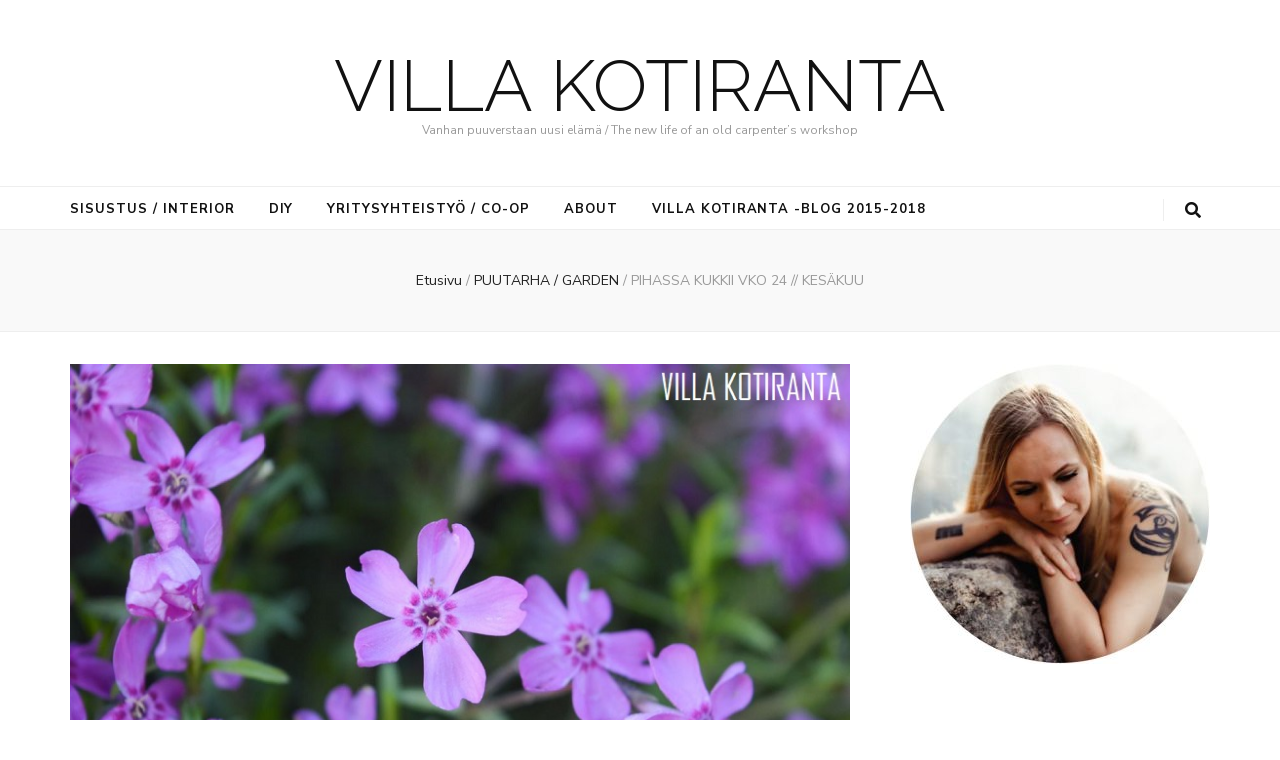

--- FILE ---
content_type: text/html; charset=UTF-8
request_url: http://www.villakotiranta.fi/pihassa-kukkii-vko-24-kesakuu/
body_size: 143846
content:
    <!DOCTYPE html>
    <html lang="fi" xmlns:fb="https://www.facebook.com/2008/fbml" xmlns:addthis="https://www.addthis.com/help/api-spec" >
    <head itemscope itemtype="http://schema.org/WebSite">

    <meta charset="UTF-8">
    <meta name="viewport" content="width=device-width, initial-scale=1">
    <link rel="profile" href="http://gmpg.org/xfn/11">
    <title>PIHASSA KUKKII VKO 24 // KESÄKUU &#8211; VILLA KOTIRANTA</title>
<meta name='robots' content='max-image-preview:large' />
	<style>img:is([sizes="auto" i], [sizes^="auto," i]) { contain-intrinsic-size: 3000px 1500px }</style>
	<link rel='dns-prefetch' href='//platform-api.sharethis.com' />
<link rel='dns-prefetch' href='//s7.addthis.com' />
<link rel='dns-prefetch' href='//fonts.googleapis.com' />
<link rel="alternate" type="application/rss+xml" title="VILLA KOTIRANTA &raquo; syöte" href="http://www.villakotiranta.fi/feed/" />
<link rel="alternate" type="application/rss+xml" title="VILLA KOTIRANTA &raquo; kommenttien syöte" href="http://www.villakotiranta.fi/comments/feed/" />
<link rel="alternate" type="application/rss+xml" title="VILLA KOTIRANTA &raquo; PIHASSA KUKKII VKO 24 // KESÄKUU kommenttien syöte" href="http://www.villakotiranta.fi/pihassa-kukkii-vko-24-kesakuu/feed/" />
<script type="text/javascript">
/* <![CDATA[ */
window._wpemojiSettings = {"baseUrl":"https:\/\/s.w.org\/images\/core\/emoji\/16.0.1\/72x72\/","ext":".png","svgUrl":"https:\/\/s.w.org\/images\/core\/emoji\/16.0.1\/svg\/","svgExt":".svg","source":{"concatemoji":"http:\/\/www.villakotiranta.fi\/wp-includes\/js\/wp-emoji-release.min.js?ver=6.8.3"}};
/*! This file is auto-generated */
!function(s,n){var o,i,e;function c(e){try{var t={supportTests:e,timestamp:(new Date).valueOf()};sessionStorage.setItem(o,JSON.stringify(t))}catch(e){}}function p(e,t,n){e.clearRect(0,0,e.canvas.width,e.canvas.height),e.fillText(t,0,0);var t=new Uint32Array(e.getImageData(0,0,e.canvas.width,e.canvas.height).data),a=(e.clearRect(0,0,e.canvas.width,e.canvas.height),e.fillText(n,0,0),new Uint32Array(e.getImageData(0,0,e.canvas.width,e.canvas.height).data));return t.every(function(e,t){return e===a[t]})}function u(e,t){e.clearRect(0,0,e.canvas.width,e.canvas.height),e.fillText(t,0,0);for(var n=e.getImageData(16,16,1,1),a=0;a<n.data.length;a++)if(0!==n.data[a])return!1;return!0}function f(e,t,n,a){switch(t){case"flag":return n(e,"\ud83c\udff3\ufe0f\u200d\u26a7\ufe0f","\ud83c\udff3\ufe0f\u200b\u26a7\ufe0f")?!1:!n(e,"\ud83c\udde8\ud83c\uddf6","\ud83c\udde8\u200b\ud83c\uddf6")&&!n(e,"\ud83c\udff4\udb40\udc67\udb40\udc62\udb40\udc65\udb40\udc6e\udb40\udc67\udb40\udc7f","\ud83c\udff4\u200b\udb40\udc67\u200b\udb40\udc62\u200b\udb40\udc65\u200b\udb40\udc6e\u200b\udb40\udc67\u200b\udb40\udc7f");case"emoji":return!a(e,"\ud83e\udedf")}return!1}function g(e,t,n,a){var r="undefined"!=typeof WorkerGlobalScope&&self instanceof WorkerGlobalScope?new OffscreenCanvas(300,150):s.createElement("canvas"),o=r.getContext("2d",{willReadFrequently:!0}),i=(o.textBaseline="top",o.font="600 32px Arial",{});return e.forEach(function(e){i[e]=t(o,e,n,a)}),i}function t(e){var t=s.createElement("script");t.src=e,t.defer=!0,s.head.appendChild(t)}"undefined"!=typeof Promise&&(o="wpEmojiSettingsSupports",i=["flag","emoji"],n.supports={everything:!0,everythingExceptFlag:!0},e=new Promise(function(e){s.addEventListener("DOMContentLoaded",e,{once:!0})}),new Promise(function(t){var n=function(){try{var e=JSON.parse(sessionStorage.getItem(o));if("object"==typeof e&&"number"==typeof e.timestamp&&(new Date).valueOf()<e.timestamp+604800&&"object"==typeof e.supportTests)return e.supportTests}catch(e){}return null}();if(!n){if("undefined"!=typeof Worker&&"undefined"!=typeof OffscreenCanvas&&"undefined"!=typeof URL&&URL.createObjectURL&&"undefined"!=typeof Blob)try{var e="postMessage("+g.toString()+"("+[JSON.stringify(i),f.toString(),p.toString(),u.toString()].join(",")+"));",a=new Blob([e],{type:"text/javascript"}),r=new Worker(URL.createObjectURL(a),{name:"wpTestEmojiSupports"});return void(r.onmessage=function(e){c(n=e.data),r.terminate(),t(n)})}catch(e){}c(n=g(i,f,p,u))}t(n)}).then(function(e){for(var t in e)n.supports[t]=e[t],n.supports.everything=n.supports.everything&&n.supports[t],"flag"!==t&&(n.supports.everythingExceptFlag=n.supports.everythingExceptFlag&&n.supports[t]);n.supports.everythingExceptFlag=n.supports.everythingExceptFlag&&!n.supports.flag,n.DOMReady=!1,n.readyCallback=function(){n.DOMReady=!0}}).then(function(){return e}).then(function(){var e;n.supports.everything||(n.readyCallback(),(e=n.source||{}).concatemoji?t(e.concatemoji):e.wpemoji&&e.twemoji&&(t(e.twemoji),t(e.wpemoji)))}))}((window,document),window._wpemojiSettings);
/* ]]> */
</script>
<link rel='stylesheet' id='sbi_styles-css' href='http://www.villakotiranta.fi/wp-content/plugins/instagram-feed/css/sbi-styles.min.css?ver=6.10.0' type='text/css' media='all' />
<style id='wp-emoji-styles-inline-css' type='text/css'>

	img.wp-smiley, img.emoji {
		display: inline !important;
		border: none !important;
		box-shadow: none !important;
		height: 1em !important;
		width: 1em !important;
		margin: 0 0.07em !important;
		vertical-align: -0.1em !important;
		background: none !important;
		padding: 0 !important;
	}
</style>
<link rel='stylesheet' id='wp-block-library-css' href='http://www.villakotiranta.fi/wp-includes/css/dist/block-library/style.min.css?ver=6.8.3' type='text/css' media='all' />
<style id='classic-theme-styles-inline-css' type='text/css'>
/*! This file is auto-generated */
.wp-block-button__link{color:#fff;background-color:#32373c;border-radius:9999px;box-shadow:none;text-decoration:none;padding:calc(.667em + 2px) calc(1.333em + 2px);font-size:1.125em}.wp-block-file__button{background:#32373c;color:#fff;text-decoration:none}
</style>
<style id='global-styles-inline-css' type='text/css'>
:root{--wp--preset--aspect-ratio--square: 1;--wp--preset--aspect-ratio--4-3: 4/3;--wp--preset--aspect-ratio--3-4: 3/4;--wp--preset--aspect-ratio--3-2: 3/2;--wp--preset--aspect-ratio--2-3: 2/3;--wp--preset--aspect-ratio--16-9: 16/9;--wp--preset--aspect-ratio--9-16: 9/16;--wp--preset--color--black: #000000;--wp--preset--color--cyan-bluish-gray: #abb8c3;--wp--preset--color--white: #ffffff;--wp--preset--color--pale-pink: #f78da7;--wp--preset--color--vivid-red: #cf2e2e;--wp--preset--color--luminous-vivid-orange: #ff6900;--wp--preset--color--luminous-vivid-amber: #fcb900;--wp--preset--color--light-green-cyan: #7bdcb5;--wp--preset--color--vivid-green-cyan: #00d084;--wp--preset--color--pale-cyan-blue: #8ed1fc;--wp--preset--color--vivid-cyan-blue: #0693e3;--wp--preset--color--vivid-purple: #9b51e0;--wp--preset--gradient--vivid-cyan-blue-to-vivid-purple: linear-gradient(135deg,rgba(6,147,227,1) 0%,rgb(155,81,224) 100%);--wp--preset--gradient--light-green-cyan-to-vivid-green-cyan: linear-gradient(135deg,rgb(122,220,180) 0%,rgb(0,208,130) 100%);--wp--preset--gradient--luminous-vivid-amber-to-luminous-vivid-orange: linear-gradient(135deg,rgba(252,185,0,1) 0%,rgba(255,105,0,1) 100%);--wp--preset--gradient--luminous-vivid-orange-to-vivid-red: linear-gradient(135deg,rgba(255,105,0,1) 0%,rgb(207,46,46) 100%);--wp--preset--gradient--very-light-gray-to-cyan-bluish-gray: linear-gradient(135deg,rgb(238,238,238) 0%,rgb(169,184,195) 100%);--wp--preset--gradient--cool-to-warm-spectrum: linear-gradient(135deg,rgb(74,234,220) 0%,rgb(151,120,209) 20%,rgb(207,42,186) 40%,rgb(238,44,130) 60%,rgb(251,105,98) 80%,rgb(254,248,76) 100%);--wp--preset--gradient--blush-light-purple: linear-gradient(135deg,rgb(255,206,236) 0%,rgb(152,150,240) 100%);--wp--preset--gradient--blush-bordeaux: linear-gradient(135deg,rgb(254,205,165) 0%,rgb(254,45,45) 50%,rgb(107,0,62) 100%);--wp--preset--gradient--luminous-dusk: linear-gradient(135deg,rgb(255,203,112) 0%,rgb(199,81,192) 50%,rgb(65,88,208) 100%);--wp--preset--gradient--pale-ocean: linear-gradient(135deg,rgb(255,245,203) 0%,rgb(182,227,212) 50%,rgb(51,167,181) 100%);--wp--preset--gradient--electric-grass: linear-gradient(135deg,rgb(202,248,128) 0%,rgb(113,206,126) 100%);--wp--preset--gradient--midnight: linear-gradient(135deg,rgb(2,3,129) 0%,rgb(40,116,252) 100%);--wp--preset--font-size--small: 13px;--wp--preset--font-size--medium: 20px;--wp--preset--font-size--large: 36px;--wp--preset--font-size--x-large: 42px;--wp--preset--spacing--20: 0.44rem;--wp--preset--spacing--30: 0.67rem;--wp--preset--spacing--40: 1rem;--wp--preset--spacing--50: 1.5rem;--wp--preset--spacing--60: 2.25rem;--wp--preset--spacing--70: 3.38rem;--wp--preset--spacing--80: 5.06rem;--wp--preset--shadow--natural: 6px 6px 9px rgba(0, 0, 0, 0.2);--wp--preset--shadow--deep: 12px 12px 50px rgba(0, 0, 0, 0.4);--wp--preset--shadow--sharp: 6px 6px 0px rgba(0, 0, 0, 0.2);--wp--preset--shadow--outlined: 6px 6px 0px -3px rgba(255, 255, 255, 1), 6px 6px rgba(0, 0, 0, 1);--wp--preset--shadow--crisp: 6px 6px 0px rgba(0, 0, 0, 1);}:where(.is-layout-flex){gap: 0.5em;}:where(.is-layout-grid){gap: 0.5em;}body .is-layout-flex{display: flex;}.is-layout-flex{flex-wrap: wrap;align-items: center;}.is-layout-flex > :is(*, div){margin: 0;}body .is-layout-grid{display: grid;}.is-layout-grid > :is(*, div){margin: 0;}:where(.wp-block-columns.is-layout-flex){gap: 2em;}:where(.wp-block-columns.is-layout-grid){gap: 2em;}:where(.wp-block-post-template.is-layout-flex){gap: 1.25em;}:where(.wp-block-post-template.is-layout-grid){gap: 1.25em;}.has-black-color{color: var(--wp--preset--color--black) !important;}.has-cyan-bluish-gray-color{color: var(--wp--preset--color--cyan-bluish-gray) !important;}.has-white-color{color: var(--wp--preset--color--white) !important;}.has-pale-pink-color{color: var(--wp--preset--color--pale-pink) !important;}.has-vivid-red-color{color: var(--wp--preset--color--vivid-red) !important;}.has-luminous-vivid-orange-color{color: var(--wp--preset--color--luminous-vivid-orange) !important;}.has-luminous-vivid-amber-color{color: var(--wp--preset--color--luminous-vivid-amber) !important;}.has-light-green-cyan-color{color: var(--wp--preset--color--light-green-cyan) !important;}.has-vivid-green-cyan-color{color: var(--wp--preset--color--vivid-green-cyan) !important;}.has-pale-cyan-blue-color{color: var(--wp--preset--color--pale-cyan-blue) !important;}.has-vivid-cyan-blue-color{color: var(--wp--preset--color--vivid-cyan-blue) !important;}.has-vivid-purple-color{color: var(--wp--preset--color--vivid-purple) !important;}.has-black-background-color{background-color: var(--wp--preset--color--black) !important;}.has-cyan-bluish-gray-background-color{background-color: var(--wp--preset--color--cyan-bluish-gray) !important;}.has-white-background-color{background-color: var(--wp--preset--color--white) !important;}.has-pale-pink-background-color{background-color: var(--wp--preset--color--pale-pink) !important;}.has-vivid-red-background-color{background-color: var(--wp--preset--color--vivid-red) !important;}.has-luminous-vivid-orange-background-color{background-color: var(--wp--preset--color--luminous-vivid-orange) !important;}.has-luminous-vivid-amber-background-color{background-color: var(--wp--preset--color--luminous-vivid-amber) !important;}.has-light-green-cyan-background-color{background-color: var(--wp--preset--color--light-green-cyan) !important;}.has-vivid-green-cyan-background-color{background-color: var(--wp--preset--color--vivid-green-cyan) !important;}.has-pale-cyan-blue-background-color{background-color: var(--wp--preset--color--pale-cyan-blue) !important;}.has-vivid-cyan-blue-background-color{background-color: var(--wp--preset--color--vivid-cyan-blue) !important;}.has-vivid-purple-background-color{background-color: var(--wp--preset--color--vivid-purple) !important;}.has-black-border-color{border-color: var(--wp--preset--color--black) !important;}.has-cyan-bluish-gray-border-color{border-color: var(--wp--preset--color--cyan-bluish-gray) !important;}.has-white-border-color{border-color: var(--wp--preset--color--white) !important;}.has-pale-pink-border-color{border-color: var(--wp--preset--color--pale-pink) !important;}.has-vivid-red-border-color{border-color: var(--wp--preset--color--vivid-red) !important;}.has-luminous-vivid-orange-border-color{border-color: var(--wp--preset--color--luminous-vivid-orange) !important;}.has-luminous-vivid-amber-border-color{border-color: var(--wp--preset--color--luminous-vivid-amber) !important;}.has-light-green-cyan-border-color{border-color: var(--wp--preset--color--light-green-cyan) !important;}.has-vivid-green-cyan-border-color{border-color: var(--wp--preset--color--vivid-green-cyan) !important;}.has-pale-cyan-blue-border-color{border-color: var(--wp--preset--color--pale-cyan-blue) !important;}.has-vivid-cyan-blue-border-color{border-color: var(--wp--preset--color--vivid-cyan-blue) !important;}.has-vivid-purple-border-color{border-color: var(--wp--preset--color--vivid-purple) !important;}.has-vivid-cyan-blue-to-vivid-purple-gradient-background{background: var(--wp--preset--gradient--vivid-cyan-blue-to-vivid-purple) !important;}.has-light-green-cyan-to-vivid-green-cyan-gradient-background{background: var(--wp--preset--gradient--light-green-cyan-to-vivid-green-cyan) !important;}.has-luminous-vivid-amber-to-luminous-vivid-orange-gradient-background{background: var(--wp--preset--gradient--luminous-vivid-amber-to-luminous-vivid-orange) !important;}.has-luminous-vivid-orange-to-vivid-red-gradient-background{background: var(--wp--preset--gradient--luminous-vivid-orange-to-vivid-red) !important;}.has-very-light-gray-to-cyan-bluish-gray-gradient-background{background: var(--wp--preset--gradient--very-light-gray-to-cyan-bluish-gray) !important;}.has-cool-to-warm-spectrum-gradient-background{background: var(--wp--preset--gradient--cool-to-warm-spectrum) !important;}.has-blush-light-purple-gradient-background{background: var(--wp--preset--gradient--blush-light-purple) !important;}.has-blush-bordeaux-gradient-background{background: var(--wp--preset--gradient--blush-bordeaux) !important;}.has-luminous-dusk-gradient-background{background: var(--wp--preset--gradient--luminous-dusk) !important;}.has-pale-ocean-gradient-background{background: var(--wp--preset--gradient--pale-ocean) !important;}.has-electric-grass-gradient-background{background: var(--wp--preset--gradient--electric-grass) !important;}.has-midnight-gradient-background{background: var(--wp--preset--gradient--midnight) !important;}.has-small-font-size{font-size: var(--wp--preset--font-size--small) !important;}.has-medium-font-size{font-size: var(--wp--preset--font-size--medium) !important;}.has-large-font-size{font-size: var(--wp--preset--font-size--large) !important;}.has-x-large-font-size{font-size: var(--wp--preset--font-size--x-large) !important;}
:where(.wp-block-post-template.is-layout-flex){gap: 1.25em;}:where(.wp-block-post-template.is-layout-grid){gap: 1.25em;}
:where(.wp-block-columns.is-layout-flex){gap: 2em;}:where(.wp-block-columns.is-layout-grid){gap: 2em;}
:root :where(.wp-block-pullquote){font-size: 1.5em;line-height: 1.6;}
</style>
<link rel='stylesheet' id='blossomthemes-instagram-feed-css' href='http://www.villakotiranta.fi/wp-content/plugins/blossomthemes-instagram-feed/public/css/blossomthemes-instagram-feed-public.css?ver=2.0.5' type='text/css' media='all' />
<link rel='stylesheet' id='magnific-popup-css' href='http://www.villakotiranta.fi/wp-content/plugins/blossomthemes-instagram-feed/public/css/magnific-popup.min.css?ver=1.0.0' type='text/css' media='all' />
<link rel='stylesheet' id='contact-form-7-css' href='http://www.villakotiranta.fi/wp-content/plugins/contact-form-7/includes/css/styles.css?ver=6.1.3' type='text/css' media='all' />
<link rel='stylesheet' id='bootstrap-css' href='http://www.villakotiranta.fi/wp-content/plugins/weblizar-pinterest-feeds/options/css/bootstrap.min.css?ver=6.8.3' type='text/css' media='all' />
<link rel='stylesheet' id='style_css-main-css' href='http://www.villakotiranta.fi/wp-content/plugins/weblizar-pinterest-feeds/options/theme/css/style.css?ver=6.8.3' type='text/css' media='all' />
<link rel='stylesheet' id='media-css' href='http://www.villakotiranta.fi/wp-admin/css/media.min.css?ver=6.8.3' type='text/css' media='all' />
<link rel='stylesheet' id='font-awesome-css' href='http://www.villakotiranta.fi/wp-content/plugins/weblizar-pinterest-feeds/options/css/all.min.css?ver=6.8.3' type='text/css' media='all' />
<link rel='stylesheet' id='animate-css' href='http://www.villakotiranta.fi/wp-content/themes/blossom-feminine/css/animate.min.css?ver=3.5.2' type='text/css' media='all' />
<link rel='stylesheet' id='blossom-feminine-style-css' href='http://www.villakotiranta.fi/wp-content/themes/blossom-feminine/style.css?ver=6.8.3' type='text/css' media='all' />
<link rel='stylesheet' id='blossom-chic-css' href='http://www.villakotiranta.fi/wp-content/themes/blossom-chic/style.css?ver=1.1.2' type='text/css' media='all' />
<link rel='stylesheet' id='owl-carousel-css' href='http://www.villakotiranta.fi/wp-content/themes/blossom-feminine/css/owl.carousel.min.css?ver=2.2.1' type='text/css' media='all' />
<link rel='stylesheet' id='blossom-feminine-google-fonts-css' href='https://fonts.googleapis.com/css?family=Nunito+Sans%3A200%2C300%2Cregular%2C500%2C600%2C700%2C800%2C900%2C200italic%2C300italic%2Citalic%2C500italic%2C600italic%2C700italic%2C800italic%2C900italic%7CCormorant%3A300%2Cregular%2C500%2C600%2C700%2C300italic%2Citalic%2C500italic%2C600italic%2C700italic%7CRaleway%3A300' type='text/css' media='all' />
<link rel='stylesheet' id='addthis_all_pages-css' href='http://www.villakotiranta.fi/wp-content/plugins/addthis-follow/frontend/build/addthis_wordpress_public.min.css?ver=6.8.3' type='text/css' media='all' />
<script type="text/javascript" src="http://www.villakotiranta.fi/wp-includes/js/jquery/jquery.min.js?ver=3.7.1" id="jquery-core-js"></script>
<script type="text/javascript" src="http://www.villakotiranta.fi/wp-includes/js/jquery/jquery-migrate.min.js?ver=3.4.1" id="jquery-migrate-js"></script>
<script type="text/javascript" src="http://www.villakotiranta.fi/wp-content/plugins/weblizar-pinterest-feeds/options/js/popper.min.js?ver=6.8.3" id="popper-js"></script>
<script type="text/javascript" src="//platform-api.sharethis.com/js/sharethis.js#source=googleanalytics-wordpress#product=ga&amp;property=5ef417250ef96600120c1d9c" id="googleanalytics-platform-sharethis-js"></script>
<link rel="https://api.w.org/" href="http://www.villakotiranta.fi/wp-json/" /><link rel="alternate" title="JSON" type="application/json" href="http://www.villakotiranta.fi/wp-json/wp/v2/posts/4834" /><link rel="EditURI" type="application/rsd+xml" title="RSD" href="http://www.villakotiranta.fi/xmlrpc.php?rsd" />
<meta name="generator" content="WordPress 6.8.3" />
<link rel="canonical" href="http://www.villakotiranta.fi/pihassa-kukkii-vko-24-kesakuu/" />
<link rel='shortlink' href='http://www.villakotiranta.fi/?p=4834' />
<link rel="alternate" title="oEmbed (JSON)" type="application/json+oembed" href="http://www.villakotiranta.fi/wp-json/oembed/1.0/embed?url=http%3A%2F%2Fwww.villakotiranta.fi%2Fpihassa-kukkii-vko-24-kesakuu%2F" />
<link rel="alternate" title="oEmbed (XML)" type="text/xml+oembed" href="http://www.villakotiranta.fi/wp-json/oembed/1.0/embed?url=http%3A%2F%2Fwww.villakotiranta.fi%2Fpihassa-kukkii-vko-24-kesakuu%2F&#038;format=xml" />
<link rel="pingback" href="http://www.villakotiranta.fi/xmlrpc.php"><script>
(function() {
	(function (i, s, o, g, r, a, m) {
		i['GoogleAnalyticsObject'] = r;
		i[r] = i[r] || function () {
				(i[r].q = i[r].q || []).push(arguments)
			}, i[r].l = 1 * new Date();
		a = s.createElement(o),
			m = s.getElementsByTagName(o)[0];
		a.async = 1;
		a.src = g;
		m.parentNode.insertBefore(a, m)
	})(window, document, 'script', 'https://google-analytics.com/analytics.js', 'ga');

	ga('create', 'UA-127478051-1', 'auto');
			ga('send', 'pageview');
	})();
</script>
<style type='text/css' media='all'>     
    .content-newsletter .blossomthemes-email-newsletter-wrapper.bg-img:after,
    .widget_blossomthemes_email_newsletter_widget .blossomthemes-email-newsletter-wrapper:after{
        background: rgba(246, 149, 129, 0.8);    }
    
    /* primary color */
    a{
        color: #f69581;
    }
    
    a:hover,
    a:focus{
        color: #f69581;
    }

    .secondary-nav ul li a:hover,
    .secondary-nav ul li a:focus,
    .secondary-nav ul li:hover > a,
    .secondary-nav ul li:focus > a,
    .secondary-nav .current_page_item > a,
    .secondary-nav .current-menu-item > a,
    .secondary-nav .current_page_ancestor > a,
    .secondary-nav .current-menu-ancestor > a,
    .header-t .social-networks li a:hover,
    .header-t .social-networks li a:focus,
    .main-navigation ul li a:hover,
    .main-navigation ul li a:focus,
    .main-navigation ul li:hover > a,
    .main-navigation ul li:focus > a,
    .main-navigation .current_page_item > a,
    .main-navigation .current-menu-item > a,
    .main-navigation .current_page_ancestor > a,
    .main-navigation .current-menu-ancestor > a,
    .banner .banner-text .cat-links a:hover,
    .banner .banner-text .cat-links a:focus,
    .banner .banner-text .title a:hover,
    .banner .banner-text .title a:focus,
    #primary .post .text-holder .entry-header .entry-title a:hover,
    #primary .post .text-holder .entry-header .entry-title a:focus,
    .widget ul li a:hover,
    .widget ul li a:focus,
    .site-footer .widget ul li a:hover,
    .site-footer .widget ul li a:focus,
    #crumbs a:hover,
    #crumbs a:focus,
    .related-post .post .text-holder .cat-links a:hover,
    .related-post .post .text-holder .cat-links a:focus,
    .related-post .post .text-holder .entry-title a:hover,
    .related-post .post .text-holder .entry-title a:focus,
    .comments-area .comment-body .comment-metadata a:hover,
    .comments-area .comment-body .comment-metadata a:focus,
    .search #primary .search-post .text-holder .entry-header .entry-title a:hover,
    .search #primary .search-post .text-holder .entry-header .entry-title a:focus,
    .site-title a:hover,
    .site-title a:focus,
    .widget_bttk_popular_post ul li .entry-header .entry-meta a:hover,
    .widget_bttk_popular_post ul li .entry-header .entry-meta a:focus,
    .widget_bttk_pro_recent_post ul li .entry-header .entry-meta a:hover,
    .widget_bttk_pro_recent_post ul li .entry-header .entry-meta a:focus,
    .widget_bttk_posts_category_slider_widget .carousel-title .title a:hover,
    .widget_bttk_posts_category_slider_widget .carousel-title .title a:focus,
    .site-footer .widget_bttk_posts_category_slider_widget .carousel-title .title a:hover,
    .site-footer .widget_bttk_posts_category_slider_widget .carousel-title .title a:focus,
    .portfolio-sorting .button:hover,
    .portfolio-sorting .button:focus,
    .portfolio-sorting .button.is-checked,
    .portfolio-item .portfolio-img-title a:hover,
    .portfolio-item .portfolio-img-title a:focus,
    .portfolio-item .portfolio-cat a:hover,
    .portfolio-item .portfolio-cat a:focus,
    .entry-header .portfolio-cat a:hover,
    .entry-header .portfolio-cat a:focus,
    .header-layout-two .header-b .social-networks li a:hover, 
    .header-layout-two .header-b .social-networks li a:focus,
    #primary .post .text-holder .entry-header .entry-meta a:hover,
    .entry-content a:hover,
    .entry-summary a:hover,
    .page-content a:hover,
    .comment-content a:hover,
    .widget .textwidget a:hover{
        color: #f69581;
    }

    <!-- .navigation.pagination .page-numbers{
        border-color: ;
    } -->

    #primary .post .text-holder .entry-footer .btn-readmore:hover,
    #primary .post .text-holder .entry-footer .btn-readmore:focus,
    .navigation.pagination .page-numbers:hover,
    .navigation.pagination .page-numbers:focus,
    .widget_calendar caption,
    .widget_calendar table tbody td a,
    .widget_tag_cloud .tagcloud a:hover,
    .widget_tag_cloud .tagcloud a:focus,
    #blossom-top,
    .single #primary .post .entry-footer .tags a:hover,
    .single #primary .post .entry-footer .tags a:focus,
    .error-holder .page-content a:hover,
    .error-holder .page-content a:focus,
    .widget_bttk_author_bio .readmore:hover,
    .widget_bttk_author_bio .readmore:focus,
    .widget_bttk_social_links ul li a:hover,
    .widget_bttk_social_links ul li a:focus,
    .widget_bttk_image_text_widget ul li .btn-readmore:hover,
    .widget_bttk_image_text_widget ul li .btn-readmore:focus,
    .widget_bttk_custom_categories ul li a:hover .post-count,
    .widget_bttk_custom_categories ul li a:hover:focus .post-count,
    .content-instagram ul li .instagram-meta .like,
    .content-instagram ul li .instagram-meta .comment,
    #secondary .widget_blossomtheme_featured_page_widget .text-holder .btn-readmore:hover,
    #secondary .widget_blossomtheme_featured_page_widget .text-holder .btn-readmore:focus,
    #secondary .widget_blossomtheme_companion_cta_widget .btn-cta:hover,
    #secondary .widget_blossomtheme_companion_cta_widget .btn-cta:focus,
    #secondary .widget_bttk_icon_text_widget .text-holder .btn-readmore:hover,
    #secondary .widget_bttk_icon_text_widget .text-holder .btn-readmore:focus,
    .site-footer .widget_blossomtheme_companion_cta_widget .btn-cta:hover,
    .site-footer .widget_blossomtheme_companion_cta_widget .btn-cta:focus,
    .site-footer .widget_blossomtheme_featured_page_widget .text-holder .btn-readmore:hover,
    .site-footer .widget_blossomtheme_featured_page_widget .text-holder .btn-readmore:focus,
    .site-footer .widget_bttk_icon_text_widget .text-holder .btn-readmore:hover,
    .site-footer .widget_bttk_icon_text_widget .text-holder .btn-readmore:focus,
    .header-layout-two .header-b .tools .cart .count,
    #primary .post .text-holder .entry-header .cat-links a:hover,
    .widget_bttk_popular_post .style-two li .entry-header .cat-links a:hover, 
    .widget_bttk_pro_recent_post .style-two li .entry-header .cat-links a:hover, 
    .widget_bttk_popular_post .style-three li .entry-header .cat-links a:hover,
    .widget_bttk_pro_recent_post .style-three li .entry-header .cat-links a:hover, .widget_bttk_posts_category_slider_widget .carousel-title .cat-links a:hover,
    .widget_bttk_posts_category_slider_widget .owl-theme .owl-prev:hover, .widget_bttk_posts_category_slider_widget .owl-theme .owl-prev:focus, .widget_bttk_posts_category_slider_widget .owl-theme .owl-next:hover, .widget_bttk_posts_category_slider_widget .owl-theme .owl-next:focus,
    .banner .owl-nav .owl-prev:hover, 
    .banner .owl-nav .owl-next:hover,
    .banner .banner-text .cat-links a:hover,
    button:hover, input[type="button"]:hover, 
    input[type="reset"]:hover, input[type="submit"]:hover, 
    button:focus, input[type="button"]:focus, 
    input[type="reset"]:focus, 
    input[type="submit"]:focus,
    .category-section .col .img-holder:hover .text-holder span,
    #primary .post .entry-content .highlight,
    #primary .page .entry-content .highlight, 
    .widget_bttk_posts_category_slider_widget .owl-theme .owl-nav [class*="owl-"]:hover{
        background: #f69581;
    }

    #secondary .profile-link.customize-unpreviewable {
        background-color: #f69581;
    }

    .navigation.pagination .page-numbers.current,
    .post-navigation .nav-links .nav-previous a:hover,
    .post-navigation .nav-links .nav-next a:hover,
    .post-navigation .nav-links .nav-previous a:focus,
    .post-navigation .nav-links .nav-next a:focus,
    .content-newsletter .blossomthemes-email-newsletter-wrapper form input[type="submit"]:hover, .content-newsletter .blossomthemes-email-newsletter-wrapper form input[type="submit"]:focus{
        background: #f69581;
        border-color: #f69581;
    }
    .content-newsletter .blossomthemes-email-newsletter-wrapper form input[type="submit"]:hover, .content-newsletter .blossomthemes-email-newsletter-wrapper form input[type="submit"]:focus{
        color: #fff;
    }

    #primary .post .entry-content blockquote,
    #primary .page .entry-content blockquote{
        border-bottom-color: #f69581;
        border-top-color: #f69581;
    }

    #primary .post .entry-content .pull-left,
    #primary .page .entry-content .pull-left,
    #primary .post .entry-content .pull-right,
    #primary .page .entry-content .pull-right{border-left-color: #f69581;}

    .error-holder .page-content h2{
        text-shadow: 6px 6px 0 #f69581;
    }

    .category-section .col .img-holder:hover .text-holder,
    .navigation.pagination .page-numbers:hover, 
    .navigation.pagination .page-numbers:focus{
        border-color: #f69581;
    }

    .banner-text .cat-links a, 
    .category-section .col .img-holder .text-holder span, 
    #primary .post .text-holder .entry-header .cat-links a, 
    .navigation.pagination .page-numbers.current, 
    .widget_bttk_popular_post .style-two li .entry-header .cat-links a, 
    .widget_bttk_pro_recent_post .style-two li .entry-header .cat-links a, 
    .widget_bttk_popular_post .style-three li .entry-header .cat-links a, 
    .widget_bttk_pro_recent_post .style-three li .entry-header .cat-links a, 
    .widget_bttk_posts_category_slider_widget .carousel-title .cat-links a, 
    .content-newsletter .blossomthemes-email-newsletter-wrapper form input[type="submit"]:hover, 
    .content-newsletter .blossomthemes-email-newsletter-wrapper form input[type="submit"]:focus {
        background-color: #feeae3;
    }

    .widget .widget-title {
        background: #feeae3;
    }

    .category-section .col .img-holder .text-holder, 
    .navigation.pagination .page-numbers.current, 
    .navigation.pagination .page-numbers, 
    .content-newsletter .blossomthemes-email-newsletter-wrapper form input[type="submit"]:hover, 
    .content-newsletter .blossomthemes-email-newsletter-wrapper form input[type="submit"]:focus {
        border-color: #feeae3;;
    }
    
    body,
    button,
    input,
    select,
    optgroup,
    textarea{
        font-family : Nunito Sans;
        font-size   : 16px;
    }

    .widget_bttk_pro_recent_post ul li .entry-header .entry-title,
    .widget_bttk_posts_category_slider_widget .carousel-title .title,
    .content-newsletter .blossomthemes-email-newsletter-wrapper .text-holder h3,
    .widget_blossomthemes_email_newsletter_widget .blossomthemes-email-newsletter-wrapper .text-holder h3,
    #secondary .widget_bttk_testimonial_widget .text-holder .name,
    #secondary .widget_bttk_description_widget .text-holder .name,
    .site-footer .widget_bttk_description_widget .text-holder .name,
    .site-footer .widget_bttk_testimonial_widget .text-holder .name, 
    .widget_bttk_popular_post ul li .entry-header .entry-title, 
    .widget_bttk_author_bio .title-holder {
        font-family : Nunito Sans;
    }

    .banner .banner-text .title,
    #primary .sticky .text-holder .entry-header .entry-title,
    #primary .post .text-holder .entry-header .entry-title,
    .author-section .text-holder .title,
    .post-navigation .nav-links .nav-previous .post-title,
    .post-navigation .nav-links .nav-next .post-title,
    .related-post .post .text-holder .entry-title,
    .comments-area .comments-title,
    .comments-area .comment-body .fn,
    .comments-area .comment-reply-title,
    .page-header .page-title,
    #primary .post .entry-content blockquote,
    #primary .page .entry-content blockquote,
    #primary .post .entry-content .pull-left,
    #primary .page .entry-content .pull-left,
    #primary .post .entry-content .pull-right,
    #primary .page .entry-content .pull-right,
    #primary .post .entry-content h1,
    #primary .page .entry-content h1,
    #primary .post .entry-content h2,
    #primary .page .entry-content h2,
    #primary .post .entry-content h3,
    #primary .page .entry-content h3,
    #primary .post .entry-content h4,
    #primary .page .entry-content h4,
    #primary .post .entry-content h5,
    #primary .page .entry-content h5,
    #primary .post .entry-content h6,
    #primary .page .entry-content h6,
    .search #primary .search-post .text-holder .entry-header .entry-title,
    .error-holder .page-content h2,
    .portfolio-text-holder .portfolio-img-title,
    .portfolio-holder .entry-header .entry-title,
    .single-blossom-portfolio .post-navigation .nav-previous a,
    .single-blossom-portfolio .post-navigation .nav-next a,
    .related-portfolio-title{
        font-family: Cormorant;
    }

    .site-title{
        font-size   : 72px;
        font-family : Raleway;
        font-weight : 300;
        font-style  : normal;
    }
    
               
    </style><style id="kirki-inline-styles"></style>	<!-- Fonts Plugin CSS - https://fontsplugin.com/ -->
	<style>
			</style>
	<!-- Fonts Plugin CSS -->
	
</head>

<body class="wp-singular post-template-default single single-post postid-4834 single-format-standard wp-theme-blossom-feminine wp-child-theme-blossom-chic underline rightsidebar blog-layout-two" itemscope itemtype="http://schema.org/WebPage">
	
    <div id="page" class="site"><a aria-label="skip to content" class="skip-link" href="#content">Siirry sisältöön</a>
        <header id="masthead" class="site-header wow fadeIn header-layout-two" data-wow-delay="0.1s" itemscope itemtype="http://schema.org/WPHeader">
                <div class="header-m" >
            <div class="container" itemscope itemtype="http://schema.org/Organization">
                                    <p class="site-title" itemprop="name"><a href="http://www.villakotiranta.fi/" rel="home" itemprop="url">VILLA KOTIRANTA</a></p>
                                    <p class="site-description" itemprop="description">Vanhan puuverstaan uusi el&auml;m&auml; / The new life of an old carpenter&#8217;s workshop</p>
                            </div>
        </div><!-- .header-m -->
        
        <div class="header-b">
            <div class="container">
                <button aria-label="primary menu toggle button" id="primary-toggle-button" data-toggle-target=".main-menu-modal" data-toggle-body-class="showing-main-menu-modal" aria-expanded="false" data-set-focus=".close-main-nav-toggle"><i class="fa fa-bars"></i></button>
                <nav id="site-navigation" class="main-navigation" itemscope itemtype="http://schema.org/SiteNavigationElement">
                    <div class="primary-menu-list main-menu-modal cover-modal" data-modal-target-string=".main-menu-modal">
                        <button class="close close-main-nav-toggle" data-toggle-target=".main-menu-modal" data-toggle-body-class="showing-main-menu-modal" aria-expanded="false" data-set-focus=".main-menu-modal"><i class="fa fa-times"></i>Close</button>
                        <div class="mobile-menu" aria-label="Mobile">
                            <div class="menu-etusivu-container"><ul id="primary-menu" class="main-menu-modal"><li id="menu-item-148" class="menu-item menu-item-type-taxonomy menu-item-object-category menu-item-148"><a href="http://www.villakotiranta.fi/category/sisustus-interior/">SISUSTUS / INTERIOR</a></li>
<li id="menu-item-162" class="menu-item menu-item-type-taxonomy menu-item-object-category menu-item-162"><a href="http://www.villakotiranta.fi/category/diy/">DIY</a></li>
<li id="menu-item-99" class="menu-item menu-item-type-custom menu-item-object-custom menu-item-99"><a href="http://www.villakotiranta.fi/yritysyhteistyo/">YRITYSYHTEISTYÖ / CO-OP</a></li>
<li id="menu-item-71" class="menu-item menu-item-type-custom menu-item-object-custom menu-item-71"><a href="http://www.villakotiranta.fi/bloggaamisesta-ja-blogista/">ABOUT</a></li>
<li id="menu-item-16" class="menu-item menu-item-type-custom menu-item-object-custom menu-item-16"><a href="http://villakotiranta.blogspot.com/">Villa Kotiranta -blog 2015-2018</a></li>
</ul></div>                        </div>
                    </div>
                </nav><!-- #site-navigation --> 
                                <div class="right">
                    <div class="tools">
                        <div class="form-section">
							<button aria-label="search toggle button" id="btn-search" class="search-toggle btn-search" data-toggle-target=".search-modal" data-toggle-body-class="showing-search-modal" data-set-focus=".search-modal .search-field" aria-expanded="false">
                                <i class="fas fa-search"></i>
                            </button>
							<div class="form-holder search-modal cover-modal" data-modal-target-string=".search-modal">
								<div class="form-holder-inner">
                                    <form role="search" method="get" class="search-form" action="http://www.villakotiranta.fi/">
				<label>
					<span class="screen-reader-text">Haku:</span>
					<input type="search" class="search-field" placeholder="Haku &hellip;" value="" name="s" />
				</label>
				<input type="submit" class="search-submit" value="Hae" />
			</form>                        
                                </div>
							</div>
						</div>
                                            
                    </div>                        
                        <ul class="social-networks">
    	            <li><a href="https://www.facebook.com/villakotiranta" target="_blank" rel="nofollow"><i class="Facebook"></i></a></li>    	   
                        <li><a href="https://www.instagram.com/villakotiranta/" target="_blank" rel="nofollow"><i class="Instagram"></i></a></li>    	   
            	</ul>
                            
                </div>
                            </div>
        </div><!-- .header-b -->
        
    </header><!-- #masthead -->
        <div class="top-bar">
		<div class="container">
			    <header class="page-header">
        </header><!-- .page-header -->
    <div class="breadcrumb-wrapper">
                <div id="crumbs" itemscope itemtype="http://schema.org/BreadcrumbList"> 
                    <span itemprop="itemListElement" itemscope itemtype="http://schema.org/ListItem">
                        <a itemprop="item" href="http://www.villakotiranta.fi"><span itemprop="name">Etusivu</span></a>
                        <meta itemprop="position" content="1" />
                        <span class="separator">/</span>
                    </span> <span itemprop="itemListElement" itemscope itemtype="http://schema.org/ListItem"><a itemprop="item" href="http://www.villakotiranta.fi/category/puutarha-garden/"><span itemprop="name">PUUTARHA / GARDEN </span></a><meta itemprop="position" content="2" /><span class="separator">/</span></span> <span class="current" itemprop="itemListElement" itemscope itemtype="http://schema.org/ListItem"><a itemprop="item" href="http://www.villakotiranta.fi/pihassa-kukkii-vko-24-kesakuu/"><span itemprop="name">PIHASSA KUKKII VKO 24 // KESÄKUU</span></a><meta itemprop="position" content="3" /></span></div></div><!-- .breadcrumb-wrapper -->		</div>
	</div>
        <div class="container main-content">
                <div id="content" class="site-content">
            <div class="row">
    
	<div id="primary" class="content-area">
		<main id="main" class="site-main">

		
<article id="post-4834" class="post-4834 post type-post status-publish format-standard has-post-thumbnail hentry category-puutarha-garden category-valokuvaus-photographing tag-perennat tag-piha-puutarha tag-puutarhan-kukkijat-2020 tag-valokuvaus" itemscope itemtype="https://schema.org/Blog">
	
    <div class="post-thumbnail"><img width="800" height="532" src="http://www.villakotiranta.fi/wp-content/uploads/2020/06/kivikkokasvi-mehikasvi-puutarha-vanha-pihapiiri-kivipengerrys-muuri-kukinta-4.jpg" class="attachment-blossom-feminine-with-sidebar size-blossom-feminine-with-sidebar wp-post-image" alt="" decoding="async" fetchpriority="high" srcset="http://www.villakotiranta.fi/wp-content/uploads/2020/06/kivikkokasvi-mehikasvi-puutarha-vanha-pihapiiri-kivipengerrys-muuri-kukinta-4.jpg 800w, http://www.villakotiranta.fi/wp-content/uploads/2020/06/kivikkokasvi-mehikasvi-puutarha-vanha-pihapiiri-kivipengerrys-muuri-kukinta-4-300x200.jpg 300w, http://www.villakotiranta.fi/wp-content/uploads/2020/06/kivikkokasvi-mehikasvi-puutarha-vanha-pihapiiri-kivipengerrys-muuri-kukinta-4-768x511.jpg 768w" sizes="(max-width: 800px) 100vw, 800px" /></div>    
    <div class="text-holder">        
            <header class="entry-header">
    <span class="cat-links" itemprop="about"><a href="http://www.villakotiranta.fi/category/puutarha-garden/" rel="category tag">PUUTARHA / GARDEN</a> <a href="http://www.villakotiranta.fi/category/valokuvaus-photographing/" rel="category tag">VALOKUVAUS / PHOTOGRAPHING</a></span><h1 class="entry-title" itemprop="headline">PIHASSA KUKKII VKO 24 // KESÄKUU</h1><div class="entry-meta"><span class="posted-on"><span class="text-on">Päivitetty</span><a href="http://www.villakotiranta.fi/pihassa-kukkii-vko-24-kesakuu/" rel="bookmark"><time class="entry-date published updated" datetime="2020-07-08T05:36:28+02:00" itemprop="dateModified">8.7.2020</time><time class="updated" datetime="2020-06-11T06:51:45+02:00" itemprop="datePublished">11.6.2020</time></a></span><span class="comments"><i class="fa fa-comment"></i><a href="http://www.villakotiranta.fi/pihassa-kukkii-vko-24-kesakuu/#respond">Jätä kommentti<span class="screen-reader-text"> artikkeliin PIHASSA KUKKII VKO 24 // KESÄKUU</span></a></span></div><!-- .entry-meta -->	</header><!-- .entry-header home-->
        
    <div class="entry-content" itemprop="text">
		<div class="text"><div class="at-above-post addthis_tool" data-url="http://www.villakotiranta.fi/pihassa-kukkii-vko-24-kesakuu/"></div>
<p class="has-normal-font-size">Heräsin näin kesäkuun toisella viikolla huomaamaan, että pihan perennathan ovat aloittaneet jo kukinnan! </p>



<p class="has-normal-font-size"><br>Kipaisin siis heti aamusta pienimmän vielä nukkuessa kameran kanssa puutarhaan &#8211; <em>mikä täydellinen valo valokuvaamiseen!</em> &#8211; ja tänään jaan kanssanne pihamme tämän viikon kukkakuvat.<br><br>  </p>



<div class="wp-block-image"><figure class="aligncenter size-large"><img decoding="async" width="800" height="537" src="http://www.villakotiranta.fi/wp-content/uploads/2020/06/kesäkukat-mäntsälä-saari-kotipiiri-5.jpg" alt="" class="wp-image-4848" srcset="http://www.villakotiranta.fi/wp-content/uploads/2020/06/kesäkukat-mäntsälä-saari-kotipiiri-5.jpg 800w, http://www.villakotiranta.fi/wp-content/uploads/2020/06/kesäkukat-mäntsälä-saari-kotipiiri-5-300x201.jpg 300w, http://www.villakotiranta.fi/wp-content/uploads/2020/06/kesäkukat-mäntsälä-saari-kotipiiri-5-768x516.jpg 768w" sizes="(max-width: 800px) 100vw, 800px" /></figure></div>



<p class="has-normal-font-size"><br>Kävimme pienemmän pojan kanssa tiistaina <strong><em><a rel="noreferrer noopener" href="https://www.keuda.fi/palvelut/kaikki-palvelut/puutarha-ala/saaren-kukka-ja-puutarhamyymaelae/" target="_blank">Saaren (Keuda) puutarhamyymälässä</a></em></strong>, sekä <strong><em><a rel="noreferrer noopener" href="http://www.kotipiiri.fi/" target="_blank">Saaren Kotipiirissä</a></em></strong> &#8211; <em>meidän perinteiset kesäkukkien ostopaikat</em> &#8211; ja mukaan lähti <strong>takakontillinen niin kesäkukkia kuin perennojakin, sekä muutamia maustekasveja ja yrttejä</strong>. </p>



<p class="has-normal-font-size"><br>Ostoslistalla oli vain kesäkukat, mutta nyt puutarhaan on jo istutettu mm. <strong>vaaleanpunainen särkynytsydän</strong>, <strong>pallohortensia</strong>, <strong>lipstikka</strong> sekä ensimmäiset <strong>kesäkukat</strong> &#8211; <em>joiden lajikkeita en ikinä muista</em>. Istutusta odottaa vielä <strong>mooseksenpalavapensas</strong>, toinen lipstikka, loput kesäkukat sekä <strong>iisoppi</strong>. </p>



<p class="has-normal-font-size"><br>&#8230;Minulla on jo iso iisoppipensas pihassa ja talvisin siitä kerätty sato kovassa käytössä, mutta halusin vielä toisenkin, koska <strong>rakastan iisopin pensasmaista kasvutapaa ja kaunista violettia kukintaa</strong>. <br><br>   </p>



<figure class="wp-block-embed-instagram aligncenter wp-block-embed is-type-rich is-provider-instagram"><div class="wp-block-embed__wrapper">
<div class="sbi-embed-wrap"><blockquote class="instagram-media sbi-embed" data-instgrm-captioned data-instgrm-permalink="https://www.instagram.com/p/CBNin7DAczM/?utm_source=ig_embed&amp;utm_campaign=loading" data-instgrm-version="14" style=" background:#FFF; border:0; border-radius:3px; box-shadow:0 0 1px 0 rgba(0,0,0,0.5),0 1px 10px 0 rgba(0,0,0,0.15); margin: 1px; max-width:658px; min-width:326px; padding:0; width:99.375%; width:-webkit-calc(100% - 2px); width:calc(100% - 2px);"><div style="padding:16px;"> <a href="https://www.instagram.com/p/CBNin7DAczM/?utm_source=ig_embed&amp;utm_campaign=loading" style=" background:#FFFFFF; line-height:0; padding:0 0; text-align:center; text-decoration:none; width:100%;" target="_blank"> <div style=" display: flex; flex-direction: row; align-items: center;"> <div style="background-color: #F4F4F4; border-radius: 50%; flex-grow: 0; height: 40px; margin-right: 14px; width: 40px;"></div> <div style="display: flex; flex-direction: column; flex-grow: 1; justify-content: center;"> <div style=" background-color: #F4F4F4; border-radius: 4px; flex-grow: 0; height: 14px; margin-bottom: 6px; width: 100px;"></div> <div style=" background-color: #F4F4F4; border-radius: 4px; flex-grow: 0; height: 14px; width: 60px;"></div></div></div><div style="padding: 19% 0;"></div> <div style="display:block; height:50px; margin:0 auto 12px; width:50px;"><svg width="50px" height="50px" viewBox="0 0 60 60" version="1.1" xmlns="https://www.w3.org/2000/svg" xmlns:xlink="https://www.w3.org/1999/xlink"><g stroke="none" stroke-width="1" fill="none" fill-rule="evenodd"><g transform="translate(-511.000000, -20.000000)" fill="#000000"><g><path d="M556.869,30.41 C554.814,30.41 553.148,32.076 553.148,34.131 C553.148,36.186 554.814,37.852 556.869,37.852 C558.924,37.852 560.59,36.186 560.59,34.131 C560.59,32.076 558.924,30.41 556.869,30.41 M541,60.657 C535.114,60.657 530.342,55.887 530.342,50 C530.342,44.114 535.114,39.342 541,39.342 C546.887,39.342 551.658,44.114 551.658,50 C551.658,55.887 546.887,60.657 541,60.657 M541,33.886 C532.1,33.886 524.886,41.1 524.886,50 C524.886,58.899 532.1,66.113 541,66.113 C549.9,66.113 557.115,58.899 557.115,50 C557.115,41.1 549.9,33.886 541,33.886 M565.378,62.101 C565.244,65.022 564.756,66.606 564.346,67.663 C563.803,69.06 563.154,70.057 562.106,71.106 C561.058,72.155 560.06,72.803 558.662,73.347 C557.607,73.757 556.021,74.244 553.102,74.378 C549.944,74.521 548.997,74.552 541,74.552 C533.003,74.552 532.056,74.521 528.898,74.378 C525.979,74.244 524.393,73.757 523.338,73.347 C521.94,72.803 520.942,72.155 519.894,71.106 C518.846,70.057 518.197,69.06 517.654,67.663 C517.244,66.606 516.755,65.022 516.623,62.101 C516.479,58.943 516.448,57.996 516.448,50 C516.448,42.003 516.479,41.056 516.623,37.899 C516.755,34.978 517.244,33.391 517.654,32.338 C518.197,30.938 518.846,29.942 519.894,28.894 C520.942,27.846 521.94,27.196 523.338,26.654 C524.393,26.244 525.979,25.756 528.898,25.623 C532.057,25.479 533.004,25.448 541,25.448 C548.997,25.448 549.943,25.479 553.102,25.623 C556.021,25.756 557.607,26.244 558.662,26.654 C560.06,27.196 561.058,27.846 562.106,28.894 C563.154,29.942 563.803,30.938 564.346,32.338 C564.756,33.391 565.244,34.978 565.378,37.899 C565.522,41.056 565.552,42.003 565.552,50 C565.552,57.996 565.522,58.943 565.378,62.101 M570.82,37.631 C570.674,34.438 570.167,32.258 569.425,30.349 C568.659,28.377 567.633,26.702 565.965,25.035 C564.297,23.368 562.623,22.342 560.652,21.575 C558.743,20.834 556.562,20.326 553.369,20.18 C550.169,20.033 549.148,20 541,20 C532.853,20 531.831,20.033 528.631,20.18 C525.438,20.326 523.257,20.834 521.349,21.575 C519.376,22.342 517.703,23.368 516.035,25.035 C514.368,26.702 513.342,28.377 512.574,30.349 C511.834,32.258 511.326,34.438 511.181,37.631 C511.035,40.831 511,41.851 511,50 C511,58.147 511.035,59.17 511.181,62.369 C511.326,65.562 511.834,67.743 512.574,69.651 C513.342,71.625 514.368,73.296 516.035,74.965 C517.703,76.634 519.376,77.658 521.349,78.425 C523.257,79.167 525.438,79.673 528.631,79.82 C531.831,79.965 532.853,80.001 541,80.001 C549.148,80.001 550.169,79.965 553.369,79.82 C556.562,79.673 558.743,79.167 560.652,78.425 C562.623,77.658 564.297,76.634 565.965,74.965 C567.633,73.296 568.659,71.625 569.425,69.651 C570.167,67.743 570.674,65.562 570.82,62.369 C570.966,59.17 571,58.147 571,50 C571,41.851 570.966,40.831 570.82,37.631"></path></g></g></g></svg></div><div style="padding-top: 8px;"> <div style=" color:#3897f0; font-family:Arial,sans-serif; font-size:14px; font-style:normal; font-weight:550; line-height:18px;">View this post on Instagram</div></div><div style="padding: 12.5% 0;"></div> <div style="display: flex; flex-direction: row; margin-bottom: 14px; align-items: center;"><div> <div style="background-color: #F4F4F4; border-radius: 50%; height: 12.5px; width: 12.5px; transform: translateX(0px) translateY(7px);"></div> <div style="background-color: #F4F4F4; height: 12.5px; transform: rotate(-45deg) translateX(3px) translateY(1px); width: 12.5px; flex-grow: 0; margin-right: 14px; margin-left: 2px;"></div> <div style="background-color: #F4F4F4; border-radius: 50%; height: 12.5px; width: 12.5px; transform: translateX(9px) translateY(-18px);"></div></div><div style="margin-left: 8px;"> <div style=" background-color: #F4F4F4; border-radius: 50%; flex-grow: 0; height: 20px; width: 20px;"></div> <div style=" width: 0; height: 0; border-top: 2px solid transparent; border-left: 6px solid #f4f4f4; border-bottom: 2px solid transparent; transform: translateX(16px) translateY(-4px) rotate(30deg)"></div></div><div style="margin-left: auto;"> <div style=" width: 0px; border-top: 8px solid #F4F4F4; border-right: 8px solid transparent; transform: translateY(16px);"></div> <div style=" background-color: #F4F4F4; flex-grow: 0; height: 12px; width: 16px; transform: translateY(-4px);"></div> <div style=" width: 0; height: 0; border-top: 8px solid #F4F4F4; border-left: 8px solid transparent; transform: translateY(-4px) translateX(8px);"></div></div></div> <div style="display: flex; flex-direction: column; flex-grow: 1; justify-content: center; margin-bottom: 24px;"> <div style=" background-color: #F4F4F4; border-radius: 4px; flex-grow: 0; height: 14px; margin-bottom: 6px; width: 224px;"></div> <div style=" background-color: #F4F4F4; border-radius: 4px; flex-grow: 0; height: 14px; width: 144px;"></div></div></a><p style=" color:#c9c8cd; font-family:Arial,sans-serif; font-size:14px; line-height:17px; margin-bottom:0; margin-top:8px; overflow:hidden; padding:8px 0 7px; text-align:center; text-overflow:ellipsis; white-space:nowrap;"><a href="https://www.instagram.com/p/CBNin7DAczM/?utm_source=ig_embed&amp;utm_campaign=loading" style=" color:#c9c8cd; font-family:Arial,sans-serif; font-size:14px; font-style:normal; font-weight:normal; line-height:17px; text-decoration:none;" target="_blank">A post shared by Villa Kotiranta | Satu (@villakotiranta)</a></p></div></blockquote><script async src="//platform.instagram.com/en_US/embeds.js"></script></div>
</div></figure>



<p class="has-normal-font-size"><br><strong>Toukokuun lopun ja kesäkuun alun</strong> kukkija hedelmätarhassa olivat <strong>omenapuut, suklaakirsikkapuu </strong>sekä<strong> pilariluumu</strong>. Noiden kukinnoista valokuvia löytyy oheisesta postauksesta:<br><strong><em><a rel="noreferrer noopener" href="http://www.villakotiranta.fi/kotipuutarhurin-kuulumisia-omavaraisuus-osa-6-2020/" target="_blank">KOTIPUUTARHURIN KUULUMISIA [#OMAVARAISUUS, OSA 6/2020]</a></em></strong></p>



<p class="has-text-align-center has-medium-font-size"><br>Olen haalinut pihaamme valtavan määrän perinneperennoja isäni puutarhasta, <br>sekä pelastanut lukuisat malvat ja kurjenkellot <br>täältä omalta tontilta maanmuokkaustöiden jaloista.</p>



<p class="has-normal-font-size"><br>Osa noista perennoista on edelleen puolittain valeistutettuina, sillä veikkaanpa, että vasta <strong>ensi kesänä pääsen muokkaamaan tontille loputkin kukkapenkit</strong>. </p>



<p class="has-normal-font-size"><br>Esimerkiksi leikkimökin viereen on suunnitteilla L-muotoinen kukkapenkkinurkkaus lavoista, mutta en voi sitä perustaa ennenkuin leikkimökki &#8211; <em>Villa Viikarila</em> &#8211; on remontoitu ulkopuolelta. </p>



<p class="has-text-align-center has-medium-font-size"><br>Puutarhassani siis vallitsee <br>ihana perennojen, <br>sekä luonnonkukkienkin <br>sekamelska!<br><br>  </p>



<div class="wp-block-image"><figure class="aligncenter size-large"><img decoding="async" width="800" height="529" src="http://www.villakotiranta.fi/wp-content/uploads/2020/06/kukkapenkki-perenna-perinneperenna-kukinta-vanha-pihapiiri-3.jpg" alt="" class="wp-image-4857" srcset="http://www.villakotiranta.fi/wp-content/uploads/2020/06/kukkapenkki-perenna-perinneperenna-kukinta-vanha-pihapiiri-3.jpg 800w, http://www.villakotiranta.fi/wp-content/uploads/2020/06/kukkapenkki-perenna-perinneperenna-kukinta-vanha-pihapiiri-3-300x198.jpg 300w, http://www.villakotiranta.fi/wp-content/uploads/2020/06/kukkapenkki-perenna-perinneperenna-kukinta-vanha-pihapiiri-3-768x508.jpg 768w" sizes="(max-width: 800px) 100vw, 800px" /></figure></div>



<div class="wp-block-image"><figure class="aligncenter size-large"><img loading="lazy" decoding="async" width="800" height="530" src="http://www.villakotiranta.fi/wp-content/uploads/2020/06/kukkapenkki-perenna-perinneperenna-kukinta-vanha-pihapiiri-8.jpg" alt="" class="wp-image-4864" srcset="http://www.villakotiranta.fi/wp-content/uploads/2020/06/kukkapenkki-perenna-perinneperenna-kukinta-vanha-pihapiiri-8.jpg 800w, http://www.villakotiranta.fi/wp-content/uploads/2020/06/kukkapenkki-perenna-perinneperenna-kukinta-vanha-pihapiiri-8-300x199.jpg 300w, http://www.villakotiranta.fi/wp-content/uploads/2020/06/kukkapenkki-perenna-perinneperenna-kukinta-vanha-pihapiiri-8-768x509.jpg 768w" sizes="auto, (max-width: 800px) 100vw, 800px" /></figure></div>



<p class="has-normal-font-size"><br>Olen enemmän luontopihan taikka  Cottage Garden -henkisen puutarhan ystävä, kuin millilleen suunniteltujen istutusten ja kysisaksilla viimeistellyn nurmikon rakastaja. </p>



<p class="has-text-align-center has-medium-font-size"><br>Puutarhassani kuuluu olla rento tunnelma, <br>sellainen puolihuolimaton fiilis, <br>vaikka kaikki olisikin suunnitelluilla paikoillaan.</p>



<p class="has-normal-font-size"><br>Jos et vielä seuraa Villa Kotirantaa Pinterestissä, niin tässäpä linkkivinkki: Kokoan kansioon,<strong><em><a rel="noreferrer noopener" href="Cottage garden" target="_blank"> INSPIRATION: Cottage garden</a></em></strong>,  ne puutarhavalokuvat, jotka<strong> inspiroivat minua eniten oman pihan ja puutarhan suunnittelussa</strong>. Tällä hetkellä kuvia on reilut 120 ja määrä kasvaa alati. <br><strong>Tervetuloa inspiroitumaan!</strong><br><br>  </p>



<figure class="wp-block-image size-large"><img loading="lazy" decoding="async" width="800" height="531" src="http://www.villakotiranta.fi/wp-content/uploads/2020/06/puut-ja-pensaat-syreeni-piha-vanha-pihapiiri-kukinta-2-1.jpg" alt="" class="wp-image-4850" srcset="http://www.villakotiranta.fi/wp-content/uploads/2020/06/puut-ja-pensaat-syreeni-piha-vanha-pihapiiri-kukinta-2-1.jpg 800w, http://www.villakotiranta.fi/wp-content/uploads/2020/06/puut-ja-pensaat-syreeni-piha-vanha-pihapiiri-kukinta-2-1-300x199.jpg 300w, http://www.villakotiranta.fi/wp-content/uploads/2020/06/puut-ja-pensaat-syreeni-piha-vanha-pihapiiri-kukinta-2-1-768x510.jpg 768w" sizes="auto, (max-width: 800px) 100vw, 800px" /></figure>



<p class="has-normal-font-size"><br>Isäni puutarhassa perennoja &#8211; <em>kuten kurjenkelloja</em> &#8211; kasvaa &#8217;kuin vahingossa&#8217; mustikkamaata kaunistamassa ja keväisin kukkapenkkejä hallitsee herkullisen runsas tulppaanikaaos kaikkine upeine väreineen ja kukintomuotoineen. <strong>Mielestäni isäni piha lähes nelikymmenvuotisen asumisen ja huolenpidon aikana muotoutunut kauneimmaksi, reheväksi puutarhaksi, jonka teidän!</strong></p>



<p class="has-normal-font-size"><br>Voi mikä ilo olisi viedä isä tutustumaan englantilaisiin puutarhoihin ulkomaanmatkan merkeissä!<br><br>   </p>



<figure class="wp-block-embed-instagram aligncenter wp-block-embed is-type-rich is-provider-instagram"><div class="wp-block-embed__wrapper">
<div class="sbi-embed-wrap"><blockquote class="instagram-media sbi-embed" data-instgrm-captioned data-instgrm-permalink="https://www.instagram.com/p/CA7sBwvA_lf/?utm_source=ig_embed&amp;utm_campaign=loading" data-instgrm-version="14" style=" background:#FFF; border:0; border-radius:3px; box-shadow:0 0 1px 0 rgba(0,0,0,0.5),0 1px 10px 0 rgba(0,0,0,0.15); margin: 1px; max-width:658px; min-width:326px; padding:0; width:99.375%; width:-webkit-calc(100% - 2px); width:calc(100% - 2px);"><div style="padding:16px;"> <a href="https://www.instagram.com/p/CA7sBwvA_lf/?utm_source=ig_embed&amp;utm_campaign=loading" style=" background:#FFFFFF; line-height:0; padding:0 0; text-align:center; text-decoration:none; width:100%;" target="_blank"> <div style=" display: flex; flex-direction: row; align-items: center;"> <div style="background-color: #F4F4F4; border-radius: 50%; flex-grow: 0; height: 40px; margin-right: 14px; width: 40px;"></div> <div style="display: flex; flex-direction: column; flex-grow: 1; justify-content: center;"> <div style=" background-color: #F4F4F4; border-radius: 4px; flex-grow: 0; height: 14px; margin-bottom: 6px; width: 100px;"></div> <div style=" background-color: #F4F4F4; border-radius: 4px; flex-grow: 0; height: 14px; width: 60px;"></div></div></div><div style="padding: 19% 0;"></div> <div style="display:block; height:50px; margin:0 auto 12px; width:50px;"><svg width="50px" height="50px" viewBox="0 0 60 60" version="1.1" xmlns="https://www.w3.org/2000/svg" xmlns:xlink="https://www.w3.org/1999/xlink"><g stroke="none" stroke-width="1" fill="none" fill-rule="evenodd"><g transform="translate(-511.000000, -20.000000)" fill="#000000"><g><path d="M556.869,30.41 C554.814,30.41 553.148,32.076 553.148,34.131 C553.148,36.186 554.814,37.852 556.869,37.852 C558.924,37.852 560.59,36.186 560.59,34.131 C560.59,32.076 558.924,30.41 556.869,30.41 M541,60.657 C535.114,60.657 530.342,55.887 530.342,50 C530.342,44.114 535.114,39.342 541,39.342 C546.887,39.342 551.658,44.114 551.658,50 C551.658,55.887 546.887,60.657 541,60.657 M541,33.886 C532.1,33.886 524.886,41.1 524.886,50 C524.886,58.899 532.1,66.113 541,66.113 C549.9,66.113 557.115,58.899 557.115,50 C557.115,41.1 549.9,33.886 541,33.886 M565.378,62.101 C565.244,65.022 564.756,66.606 564.346,67.663 C563.803,69.06 563.154,70.057 562.106,71.106 C561.058,72.155 560.06,72.803 558.662,73.347 C557.607,73.757 556.021,74.244 553.102,74.378 C549.944,74.521 548.997,74.552 541,74.552 C533.003,74.552 532.056,74.521 528.898,74.378 C525.979,74.244 524.393,73.757 523.338,73.347 C521.94,72.803 520.942,72.155 519.894,71.106 C518.846,70.057 518.197,69.06 517.654,67.663 C517.244,66.606 516.755,65.022 516.623,62.101 C516.479,58.943 516.448,57.996 516.448,50 C516.448,42.003 516.479,41.056 516.623,37.899 C516.755,34.978 517.244,33.391 517.654,32.338 C518.197,30.938 518.846,29.942 519.894,28.894 C520.942,27.846 521.94,27.196 523.338,26.654 C524.393,26.244 525.979,25.756 528.898,25.623 C532.057,25.479 533.004,25.448 541,25.448 C548.997,25.448 549.943,25.479 553.102,25.623 C556.021,25.756 557.607,26.244 558.662,26.654 C560.06,27.196 561.058,27.846 562.106,28.894 C563.154,29.942 563.803,30.938 564.346,32.338 C564.756,33.391 565.244,34.978 565.378,37.899 C565.522,41.056 565.552,42.003 565.552,50 C565.552,57.996 565.522,58.943 565.378,62.101 M570.82,37.631 C570.674,34.438 570.167,32.258 569.425,30.349 C568.659,28.377 567.633,26.702 565.965,25.035 C564.297,23.368 562.623,22.342 560.652,21.575 C558.743,20.834 556.562,20.326 553.369,20.18 C550.169,20.033 549.148,20 541,20 C532.853,20 531.831,20.033 528.631,20.18 C525.438,20.326 523.257,20.834 521.349,21.575 C519.376,22.342 517.703,23.368 516.035,25.035 C514.368,26.702 513.342,28.377 512.574,30.349 C511.834,32.258 511.326,34.438 511.181,37.631 C511.035,40.831 511,41.851 511,50 C511,58.147 511.035,59.17 511.181,62.369 C511.326,65.562 511.834,67.743 512.574,69.651 C513.342,71.625 514.368,73.296 516.035,74.965 C517.703,76.634 519.376,77.658 521.349,78.425 C523.257,79.167 525.438,79.673 528.631,79.82 C531.831,79.965 532.853,80.001 541,80.001 C549.148,80.001 550.169,79.965 553.369,79.82 C556.562,79.673 558.743,79.167 560.652,78.425 C562.623,77.658 564.297,76.634 565.965,74.965 C567.633,73.296 568.659,71.625 569.425,69.651 C570.167,67.743 570.674,65.562 570.82,62.369 C570.966,59.17 571,58.147 571,50 C571,41.851 570.966,40.831 570.82,37.631"></path></g></g></g></svg></div><div style="padding-top: 8px;"> <div style=" color:#3897f0; font-family:Arial,sans-serif; font-size:14px; font-style:normal; font-weight:550; line-height:18px;">View this post on Instagram</div></div><div style="padding: 12.5% 0;"></div> <div style="display: flex; flex-direction: row; margin-bottom: 14px; align-items: center;"><div> <div style="background-color: #F4F4F4; border-radius: 50%; height: 12.5px; width: 12.5px; transform: translateX(0px) translateY(7px);"></div> <div style="background-color: #F4F4F4; height: 12.5px; transform: rotate(-45deg) translateX(3px) translateY(1px); width: 12.5px; flex-grow: 0; margin-right: 14px; margin-left: 2px;"></div> <div style="background-color: #F4F4F4; border-radius: 50%; height: 12.5px; width: 12.5px; transform: translateX(9px) translateY(-18px);"></div></div><div style="margin-left: 8px;"> <div style=" background-color: #F4F4F4; border-radius: 50%; flex-grow: 0; height: 20px; width: 20px;"></div> <div style=" width: 0; height: 0; border-top: 2px solid transparent; border-left: 6px solid #f4f4f4; border-bottom: 2px solid transparent; transform: translateX(16px) translateY(-4px) rotate(30deg)"></div></div><div style="margin-left: auto;"> <div style=" width: 0px; border-top: 8px solid #F4F4F4; border-right: 8px solid transparent; transform: translateY(16px);"></div> <div style=" background-color: #F4F4F4; flex-grow: 0; height: 12px; width: 16px; transform: translateY(-4px);"></div> <div style=" width: 0; height: 0; border-top: 8px solid #F4F4F4; border-left: 8px solid transparent; transform: translateY(-4px) translateX(8px);"></div></div></div> <div style="display: flex; flex-direction: column; flex-grow: 1; justify-content: center; margin-bottom: 24px;"> <div style=" background-color: #F4F4F4; border-radius: 4px; flex-grow: 0; height: 14px; margin-bottom: 6px; width: 224px;"></div> <div style=" background-color: #F4F4F4; border-radius: 4px; flex-grow: 0; height: 14px; width: 144px;"></div></div></a><p style=" color:#c9c8cd; font-family:Arial,sans-serif; font-size:14px; line-height:17px; margin-bottom:0; margin-top:8px; overflow:hidden; padding:8px 0 7px; text-align:center; text-overflow:ellipsis; white-space:nowrap;"><a href="https://www.instagram.com/p/CA7sBwvA_lf/?utm_source=ig_embed&amp;utm_campaign=loading" style=" color:#c9c8cd; font-family:Arial,sans-serif; font-size:14px; font-style:normal; font-weight:normal; line-height:17px; text-decoration:none;" target="_blank">A post shared by Villa Kotiranta | Satu (@villakotiranta)</a></p></div></blockquote><script async src="//platform.instagram.com/en_US/embeds.js"></script></div>
</div></figure>



<p class="has-normal-font-size"><br>Lisää valokuvia isäni puutarhasta löytyy vanhan blogin puolelta oheisista linkeistä:<br><strong><em><a rel="noreferrer noopener" href="http://villakotiranta.blogspot.com/2017/08/kukkailottelua-isani-kasvimaalta-ja.html" target="_blank">KUKKAILOTTELUA ISÄNI PUUTARHASSA</a></em></strong><br><strong><em><a rel="noreferrer noopener" href="http://villakotiranta.blogspot.com/2017/08/tuulahdus-heinakuulta-visiitilla.html" target="_blank">VISIITILLÄ ISÄNI PUUTARHASSA</a></em></strong><br><br>  </p>



<div class="wp-block-image"><figure class="aligncenter size-large"><img loading="lazy" decoding="async" width="800" height="531" src="http://www.villakotiranta.fi/wp-content/uploads/2020/06/kesäkukat-mäntsälä-saari-kotipiiri-2.jpg" alt="" class="wp-image-4867" srcset="http://www.villakotiranta.fi/wp-content/uploads/2020/06/kesäkukat-mäntsälä-saari-kotipiiri-2.jpg 800w, http://www.villakotiranta.fi/wp-content/uploads/2020/06/kesäkukat-mäntsälä-saari-kotipiiri-2-300x199.jpg 300w, http://www.villakotiranta.fi/wp-content/uploads/2020/06/kesäkukat-mäntsälä-saari-kotipiiri-2-768x510.jpg 768w" sizes="auto, (max-width: 800px) 100vw, 800px" /></figure></div>



<p class="has-text-align-center has-medium-font-size"><br><strong>Mutta ne oman pihani kukkijat!</strong></p>



<p class="has-normal-font-size"><br>Nämä ihanuudet kukoistavat tällä viikolla puutarhassamme:</p>



<h3 class="wp-block-heading"><br><strong>KIVIKOSSA KUKKIJAT:</strong></h3>



<div class="wp-block-image"><figure class="aligncenter size-large"><img loading="lazy" decoding="async" width="800" height="531" src="http://www.villakotiranta.fi/wp-content/uploads/2020/06/kivikkokasvi-mehikasvi-puutarha-vanha-pihapiiri-kivipengerrys-muuri-kukinta-1.jpg" alt="" class="wp-image-4852" srcset="http://www.villakotiranta.fi/wp-content/uploads/2020/06/kivikkokasvi-mehikasvi-puutarha-vanha-pihapiiri-kivipengerrys-muuri-kukinta-1.jpg 800w, http://www.villakotiranta.fi/wp-content/uploads/2020/06/kivikkokasvi-mehikasvi-puutarha-vanha-pihapiiri-kivipengerrys-muuri-kukinta-1-300x199.jpg 300w, http://www.villakotiranta.fi/wp-content/uploads/2020/06/kivikkokasvi-mehikasvi-puutarha-vanha-pihapiiri-kivipengerrys-muuri-kukinta-1-768x510.jpg 768w" sizes="auto, (max-width: 800px) 100vw, 800px" /></figure></div>



<div class="wp-block-image"><figure class="aligncenter size-large"><img loading="lazy" decoding="async" width="800" height="531" src="http://www.villakotiranta.fi/wp-content/uploads/2020/06/kivikkokasvi-mehikasvi-puutarha-vanha-pihapiiri-kivipengerrys-muuri-kukinta-2.jpg" alt="" class="wp-image-4853" srcset="http://www.villakotiranta.fi/wp-content/uploads/2020/06/kivikkokasvi-mehikasvi-puutarha-vanha-pihapiiri-kivipengerrys-muuri-kukinta-2.jpg 800w, http://www.villakotiranta.fi/wp-content/uploads/2020/06/kivikkokasvi-mehikasvi-puutarha-vanha-pihapiiri-kivipengerrys-muuri-kukinta-2-300x199.jpg 300w, http://www.villakotiranta.fi/wp-content/uploads/2020/06/kivikkokasvi-mehikasvi-puutarha-vanha-pihapiiri-kivipengerrys-muuri-kukinta-2-768x510.jpg 768w" sizes="auto, (max-width: 800px) 100vw, 800px" /></figure></div>



<div class="wp-block-image"><figure class="aligncenter size-large"><img loading="lazy" decoding="async" width="800" height="530" src="http://www.villakotiranta.fi/wp-content/uploads/2020/06/kivikkokasvi-mehikasvi-puutarha-vanha-pihapiiri-kivipengerrys-muuri-kukinta-3.jpg" alt="" class="wp-image-4854" srcset="http://www.villakotiranta.fi/wp-content/uploads/2020/06/kivikkokasvi-mehikasvi-puutarha-vanha-pihapiiri-kivipengerrys-muuri-kukinta-3.jpg 800w, http://www.villakotiranta.fi/wp-content/uploads/2020/06/kivikkokasvi-mehikasvi-puutarha-vanha-pihapiiri-kivipengerrys-muuri-kukinta-3-300x199.jpg 300w, http://www.villakotiranta.fi/wp-content/uploads/2020/06/kivikkokasvi-mehikasvi-puutarha-vanha-pihapiiri-kivipengerrys-muuri-kukinta-3-768x509.jpg 768w" sizes="auto, (max-width: 800px) 100vw, 800px" /></figure></div>



<h3 class="wp-block-heading"><br><strong>KUKKAPENKKIEN KUKKIJAT:</strong></h3>



<div class="wp-block-image"><figure class="aligncenter size-large"><img loading="lazy" decoding="async" width="800" height="530" src="http://www.villakotiranta.fi/wp-content/uploads/2020/06/kukkapenkki-perenna-perinneperenna-kukinta-vanha-pihapiiri-4.jpg" alt="" class="wp-image-4855" srcset="http://www.villakotiranta.fi/wp-content/uploads/2020/06/kukkapenkki-perenna-perinneperenna-kukinta-vanha-pihapiiri-4.jpg 800w, http://www.villakotiranta.fi/wp-content/uploads/2020/06/kukkapenkki-perenna-perinneperenna-kukinta-vanha-pihapiiri-4-300x199.jpg 300w, http://www.villakotiranta.fi/wp-content/uploads/2020/06/kukkapenkki-perenna-perinneperenna-kukinta-vanha-pihapiiri-4-768x509.jpg 768w" sizes="auto, (max-width: 800px) 100vw, 800px" /></figure></div>



<div class="wp-block-image"><figure class="aligncenter size-large"><img loading="lazy" decoding="async" width="800" height="531" src="http://www.villakotiranta.fi/wp-content/uploads/2020/06/kukkapenkki-perenna-perinneperenna-kukinta-vanha-pihapiiri-2.jpg" alt="" class="wp-image-4856" srcset="http://www.villakotiranta.fi/wp-content/uploads/2020/06/kukkapenkki-perenna-perinneperenna-kukinta-vanha-pihapiiri-2.jpg 800w, http://www.villakotiranta.fi/wp-content/uploads/2020/06/kukkapenkki-perenna-perinneperenna-kukinta-vanha-pihapiiri-2-300x199.jpg 300w, http://www.villakotiranta.fi/wp-content/uploads/2020/06/kukkapenkki-perenna-perinneperenna-kukinta-vanha-pihapiiri-2-768x510.jpg 768w" sizes="auto, (max-width: 800px) 100vw, 800px" /></figure></div>



<div class="wp-block-image"><figure class="aligncenter size-large"><img loading="lazy" decoding="async" width="800" height="530" src="http://www.villakotiranta.fi/wp-content/uploads/2020/06/kukkapenkki-perenna-perinneperenna-kukinta-vanha-pihapiiri-7.jpg" alt="" class="wp-image-4858" srcset="http://www.villakotiranta.fi/wp-content/uploads/2020/06/kukkapenkki-perenna-perinneperenna-kukinta-vanha-pihapiiri-7.jpg 800w, http://www.villakotiranta.fi/wp-content/uploads/2020/06/kukkapenkki-perenna-perinneperenna-kukinta-vanha-pihapiiri-7-300x199.jpg 300w, http://www.villakotiranta.fi/wp-content/uploads/2020/06/kukkapenkki-perenna-perinneperenna-kukinta-vanha-pihapiiri-7-768x509.jpg 768w" sizes="auto, (max-width: 800px) 100vw, 800px" /></figure></div>



<div class="wp-block-image"><figure class="aligncenter size-large"><img loading="lazy" decoding="async" width="800" height="530" src="http://www.villakotiranta.fi/wp-content/uploads/2020/06/kukkapenkki-perenna-perinneperenna-kukinta-vanha-pihapiiri-10.jpg" alt="" class="wp-image-4859" srcset="http://www.villakotiranta.fi/wp-content/uploads/2020/06/kukkapenkki-perenna-perinneperenna-kukinta-vanha-pihapiiri-10.jpg 800w, http://www.villakotiranta.fi/wp-content/uploads/2020/06/kukkapenkki-perenna-perinneperenna-kukinta-vanha-pihapiiri-10-300x199.jpg 300w, http://www.villakotiranta.fi/wp-content/uploads/2020/06/kukkapenkki-perenna-perinneperenna-kukinta-vanha-pihapiiri-10-768x509.jpg 768w" sizes="auto, (max-width: 800px) 100vw, 800px" /></figure></div>



<div class="wp-block-image"><figure class="aligncenter size-large"><img loading="lazy" decoding="async" width="800" height="531" src="http://www.villakotiranta.fi/wp-content/uploads/2020/06/kukkapenkki-perenna-perinneperenna-kukinta-vanha-pihapiiri-11.jpg" alt="" class="wp-image-4860" srcset="http://www.villakotiranta.fi/wp-content/uploads/2020/06/kukkapenkki-perenna-perinneperenna-kukinta-vanha-pihapiiri-11.jpg 800w, http://www.villakotiranta.fi/wp-content/uploads/2020/06/kukkapenkki-perenna-perinneperenna-kukinta-vanha-pihapiiri-11-300x199.jpg 300w, http://www.villakotiranta.fi/wp-content/uploads/2020/06/kukkapenkki-perenna-perinneperenna-kukinta-vanha-pihapiiri-11-768x510.jpg 768w" sizes="auto, (max-width: 800px) 100vw, 800px" /></figure></div>



<div class="wp-block-image"><figure class="aligncenter size-large"><img loading="lazy" decoding="async" width="800" height="604" src="http://www.villakotiranta.fi/wp-content/uploads/2020/06/perenna-vanha-pihapiiri-kukkapenkki-kukinta-5.jpg" alt="" class="wp-image-4861" srcset="http://www.villakotiranta.fi/wp-content/uploads/2020/06/perenna-vanha-pihapiiri-kukkapenkki-kukinta-5.jpg 800w, http://www.villakotiranta.fi/wp-content/uploads/2020/06/perenna-vanha-pihapiiri-kukkapenkki-kukinta-5-300x227.jpg 300w, http://www.villakotiranta.fi/wp-content/uploads/2020/06/perenna-vanha-pihapiiri-kukkapenkki-kukinta-5-768x580.jpg 768w" sizes="auto, (max-width: 800px) 100vw, 800px" /></figure></div>



<div class="wp-block-image"><figure class="aligncenter size-large"><img loading="lazy" decoding="async" width="800" height="532" src="http://www.villakotiranta.fi/wp-content/uploads/2020/06/kukkapenkki-perenna-perinneperenna-kukinta-vanha-pihapiiri-6-1.jpg" alt="" class="wp-image-4865" srcset="http://www.villakotiranta.fi/wp-content/uploads/2020/06/kukkapenkki-perenna-perinneperenna-kukinta-vanha-pihapiiri-6-1.jpg 800w, http://www.villakotiranta.fi/wp-content/uploads/2020/06/kukkapenkki-perenna-perinneperenna-kukinta-vanha-pihapiiri-6-1-300x200.jpg 300w, http://www.villakotiranta.fi/wp-content/uploads/2020/06/kukkapenkki-perenna-perinneperenna-kukinta-vanha-pihapiiri-6-1-768x511.jpg 768w" sizes="auto, (max-width: 800px) 100vw, 800px" /></figure></div>



<figure class="wp-block-image size-large"><img loading="lazy" decoding="async" width="800" height="603" src="http://www.villakotiranta.fi/wp-content/uploads/2020/06/kukkapenkki-perenna-perinneperenna-kukinta-vanha-pihapiiri-1.jpg" alt="" class="wp-image-4862" srcset="http://www.villakotiranta.fi/wp-content/uploads/2020/06/kukkapenkki-perenna-perinneperenna-kukinta-vanha-pihapiiri-1.jpg 800w, http://www.villakotiranta.fi/wp-content/uploads/2020/06/kukkapenkki-perenna-perinneperenna-kukinta-vanha-pihapiiri-1-300x226.jpg 300w, http://www.villakotiranta.fi/wp-content/uploads/2020/06/kukkapenkki-perenna-perinneperenna-kukinta-vanha-pihapiiri-1-768x579.jpg 768w" sizes="auto, (max-width: 800px) 100vw, 800px" /></figure>



<h3 class="wp-block-heading"><br><strong>KESÄKUKAT:</strong></h3>



<div class="wp-block-image"><figure class="aligncenter size-large"><img loading="lazy" decoding="async" width="800" height="601" src="http://www.villakotiranta.fi/wp-content/uploads/2020/06/kesäkukat-mäntsälä-saari-kotipiiri-1.jpg" alt="" class="wp-image-4866" srcset="http://www.villakotiranta.fi/wp-content/uploads/2020/06/kesäkukat-mäntsälä-saari-kotipiiri-1.jpg 800w, http://www.villakotiranta.fi/wp-content/uploads/2020/06/kesäkukat-mäntsälä-saari-kotipiiri-1-300x225.jpg 300w, http://www.villakotiranta.fi/wp-content/uploads/2020/06/kesäkukat-mäntsälä-saari-kotipiiri-1-768x577.jpg 768w" sizes="auto, (max-width: 800px) 100vw, 800px" /></figure></div>



<div class="wp-block-image"><figure class="aligncenter size-large"><img loading="lazy" decoding="async" width="800" height="603" src="http://www.villakotiranta.fi/wp-content/uploads/2020/06/kesäkukat-mäntsälä-saari-kotipiiri-3.jpg" alt="" class="wp-image-4868" srcset="http://www.villakotiranta.fi/wp-content/uploads/2020/06/kesäkukat-mäntsälä-saari-kotipiiri-3.jpg 800w, http://www.villakotiranta.fi/wp-content/uploads/2020/06/kesäkukat-mäntsälä-saari-kotipiiri-3-300x226.jpg 300w, http://www.villakotiranta.fi/wp-content/uploads/2020/06/kesäkukat-mäntsälä-saari-kotipiiri-3-768x579.jpg 768w" sizes="auto, (max-width: 800px) 100vw, 800px" /></figure></div>



<div class="wp-block-image"><figure class="aligncenter size-large"><img loading="lazy" decoding="async" width="800" height="599" src="http://www.villakotiranta.fi/wp-content/uploads/2020/06/kesäkukat-mäntsälä-saari-kotipiiri-4.jpg" alt="" class="wp-image-4869" srcset="http://www.villakotiranta.fi/wp-content/uploads/2020/06/kesäkukat-mäntsälä-saari-kotipiiri-4.jpg 800w, http://www.villakotiranta.fi/wp-content/uploads/2020/06/kesäkukat-mäntsälä-saari-kotipiiri-4-300x225.jpg 300w, http://www.villakotiranta.fi/wp-content/uploads/2020/06/kesäkukat-mäntsälä-saari-kotipiiri-4-768x575.jpg 768w" sizes="auto, (max-width: 800px) 100vw, 800px" /></figure></div>



<div class="wp-block-image"><figure class="aligncenter size-large"><img loading="lazy" decoding="async" width="800" height="530" src="http://www.villakotiranta.fi/wp-content/uploads/2020/06/kesäkukat-mäntsälä-saari-kotipiiri-6.jpg" alt="" class="wp-image-4870" srcset="http://www.villakotiranta.fi/wp-content/uploads/2020/06/kesäkukat-mäntsälä-saari-kotipiiri-6.jpg 800w, http://www.villakotiranta.fi/wp-content/uploads/2020/06/kesäkukat-mäntsälä-saari-kotipiiri-6-300x199.jpg 300w, http://www.villakotiranta.fi/wp-content/uploads/2020/06/kesäkukat-mäntsälä-saari-kotipiiri-6-768x509.jpg 768w" sizes="auto, (max-width: 800px) 100vw, 800px" /></figure></div>



<h3 class="wp-block-heading"><br><strong>KUKKIVAT PUUT JA PENSAAT:</strong></h3>



<div class="wp-block-image"><figure class="aligncenter size-large"><img loading="lazy" decoding="async" width="800" height="529" src="http://www.villakotiranta.fi/wp-content/uploads/2020/06/puut-ja-pensaat-kirsikkapensas-piha-vanha-pihapiiri-kukinta-1.jpg" alt="" class="wp-image-4871" srcset="http://www.villakotiranta.fi/wp-content/uploads/2020/06/puut-ja-pensaat-kirsikkapensas-piha-vanha-pihapiiri-kukinta-1.jpg 800w, http://www.villakotiranta.fi/wp-content/uploads/2020/06/puut-ja-pensaat-kirsikkapensas-piha-vanha-pihapiiri-kukinta-1-300x198.jpg 300w, http://www.villakotiranta.fi/wp-content/uploads/2020/06/puut-ja-pensaat-kirsikkapensas-piha-vanha-pihapiiri-kukinta-1-768x508.jpg 768w" sizes="auto, (max-width: 800px) 100vw, 800px" /></figure></div>



<div class="wp-block-image"><figure class="aligncenter size-large"><img loading="lazy" decoding="async" width="800" height="531" src="http://www.villakotiranta.fi/wp-content/uploads/2020/06/puut-ja-pensaat-omenapuu-piha-vanha-pihapiiri-kukinta-1.jpg" alt="" class="wp-image-4872" srcset="http://www.villakotiranta.fi/wp-content/uploads/2020/06/puut-ja-pensaat-omenapuu-piha-vanha-pihapiiri-kukinta-1.jpg 800w, http://www.villakotiranta.fi/wp-content/uploads/2020/06/puut-ja-pensaat-omenapuu-piha-vanha-pihapiiri-kukinta-1-300x199.jpg 300w, http://www.villakotiranta.fi/wp-content/uploads/2020/06/puut-ja-pensaat-omenapuu-piha-vanha-pihapiiri-kukinta-1-768x510.jpg 768w" sizes="auto, (max-width: 800px) 100vw, 800px" /></figure></div>



<div class="wp-block-image"><figure class="aligncenter size-large"><img loading="lazy" decoding="async" width="800" height="531" src="http://www.villakotiranta.fi/wp-content/uploads/2020/06/puut-ja-pensaat-pihlaja-piha-vanha-pihapiiri-kukinta-1.jpg" alt="" class="wp-image-4873" srcset="http://www.villakotiranta.fi/wp-content/uploads/2020/06/puut-ja-pensaat-pihlaja-piha-vanha-pihapiiri-kukinta-1.jpg 800w, http://www.villakotiranta.fi/wp-content/uploads/2020/06/puut-ja-pensaat-pihlaja-piha-vanha-pihapiiri-kukinta-1-300x199.jpg 300w, http://www.villakotiranta.fi/wp-content/uploads/2020/06/puut-ja-pensaat-pihlaja-piha-vanha-pihapiiri-kukinta-1-768x510.jpg 768w" sizes="auto, (max-width: 800px) 100vw, 800px" /></figure></div>



<div class="wp-block-image"><figure class="aligncenter size-large"><img loading="lazy" decoding="async" width="800" height="532" src="http://www.villakotiranta.fi/wp-content/uploads/2020/06/puut-ja-pensaat-syreeni-piha-vanha-pihapiiri-kukinta-1.jpg" alt="" class="wp-image-4874" srcset="http://www.villakotiranta.fi/wp-content/uploads/2020/06/puut-ja-pensaat-syreeni-piha-vanha-pihapiiri-kukinta-1.jpg 800w, http://www.villakotiranta.fi/wp-content/uploads/2020/06/puut-ja-pensaat-syreeni-piha-vanha-pihapiiri-kukinta-1-300x200.jpg 300w, http://www.villakotiranta.fi/wp-content/uploads/2020/06/puut-ja-pensaat-syreeni-piha-vanha-pihapiiri-kukinta-1-768x511.jpg 768w" sizes="auto, (max-width: 800px) 100vw, 800px" /></figure></div>



<h3 class="wp-block-heading"><br><strong>HYÖTYPUUTARHAN KUKKIJAT:</strong></h3>



<div class="wp-block-image"><figure class="aligncenter size-large"><img loading="lazy" decoding="async" width="800" height="530" src="http://www.villakotiranta.fi/wp-content/uploads/2020/06/kasvimaa-keittiöpuutarha-lavaviljely-kesäkurpitsa-kukinta-1.jpg" alt="" class="wp-image-4875" srcset="http://www.villakotiranta.fi/wp-content/uploads/2020/06/kasvimaa-keittiöpuutarha-lavaviljely-kesäkurpitsa-kukinta-1.jpg 800w, http://www.villakotiranta.fi/wp-content/uploads/2020/06/kasvimaa-keittiöpuutarha-lavaviljely-kesäkurpitsa-kukinta-1-300x199.jpg 300w, http://www.villakotiranta.fi/wp-content/uploads/2020/06/kasvimaa-keittiöpuutarha-lavaviljely-kesäkurpitsa-kukinta-1-768x509.jpg 768w" sizes="auto, (max-width: 800px) 100vw, 800px" /></figure></div>



<div class="wp-block-image"><figure class="aligncenter size-large"><img loading="lazy" decoding="async" width="800" height="530" src="http://www.villakotiranta.fi/wp-content/uploads/2020/06/kasvimaa-keittiöpuutarha-lavaviljely-mansikka-kukinta-1.jpg" alt="" class="wp-image-4876" srcset="http://www.villakotiranta.fi/wp-content/uploads/2020/06/kasvimaa-keittiöpuutarha-lavaviljely-mansikka-kukinta-1.jpg 800w, http://www.villakotiranta.fi/wp-content/uploads/2020/06/kasvimaa-keittiöpuutarha-lavaviljely-mansikka-kukinta-1-300x199.jpg 300w, http://www.villakotiranta.fi/wp-content/uploads/2020/06/kasvimaa-keittiöpuutarha-lavaviljely-mansikka-kukinta-1-768x509.jpg 768w" sizes="auto, (max-width: 800px) 100vw, 800px" /></figure></div>



<div class="wp-block-image"><figure class="aligncenter size-large"><img loading="lazy" decoding="async" width="800" height="531" src="http://www.villakotiranta.fi/wp-content/uploads/2020/06/kasvimaa-keittiöpuutarha-kasvihuone-tomaatti-kukinta-1.jpg" alt="" class="wp-image-4877" srcset="http://www.villakotiranta.fi/wp-content/uploads/2020/06/kasvimaa-keittiöpuutarha-kasvihuone-tomaatti-kukinta-1.jpg 800w, http://www.villakotiranta.fi/wp-content/uploads/2020/06/kasvimaa-keittiöpuutarha-kasvihuone-tomaatti-kukinta-1-300x199.jpg 300w, http://www.villakotiranta.fi/wp-content/uploads/2020/06/kasvimaa-keittiöpuutarha-kasvihuone-tomaatti-kukinta-1-768x510.jpg 768w" sizes="auto, (max-width: 800px) 100vw, 800px" /></figure></div>



<p class="has-text-align-center has-medium-font-size"><br>Voi, kun useamminkin muistaisi <br>lähteä aamun puutarhakierrokselle <br>&#8211; <em>tiluksia tutkimaan</em> &#8211; <br>kameran kanssa!</p>



<p class="has-normal-font-size"><br>Aamukasteen viipyillessä kasvien yllä, ensimmäisten auringon säteiden pilkahdellessa lehdistöjen välistä ja valoisassa yössä liikkuneiden hyönteisten kipitellessä piiloihinsa suojaan lämpenevältä ilmalta, voi puutarhassa tavoittaa kameraan ainutlaatuisia tunnelmia.<br><br>  </p>



<div class="wp-block-image"><figure class="aligncenter size-large"><img loading="lazy" decoding="async" width="800" height="602" src="http://www.villakotiranta.fi/wp-content/uploads/2020/06/kukkapenkki-kotilo-perenna-perinneperenna-kukinta-vanha-pihapiiri-1.jpg" alt="" class="wp-image-4878" srcset="http://www.villakotiranta.fi/wp-content/uploads/2020/06/kukkapenkki-kotilo-perenna-perinneperenna-kukinta-vanha-pihapiiri-1.jpg 800w, http://www.villakotiranta.fi/wp-content/uploads/2020/06/kukkapenkki-kotilo-perenna-perinneperenna-kukinta-vanha-pihapiiri-1-300x226.jpg 300w, http://www.villakotiranta.fi/wp-content/uploads/2020/06/kukkapenkki-kotilo-perenna-perinneperenna-kukinta-vanha-pihapiiri-1-768x578.jpg 768w" sizes="auto, (max-width: 800px) 100vw, 800px" /></figure></div>



<div class="wp-block-image"><figure class="aligncenter size-large"><img loading="lazy" decoding="async" width="800" height="530" src="http://www.villakotiranta.fi/wp-content/uploads/2020/06/kukkapenkki-perenna-perinneperenna-kukinta-vanha-pihapiiri-9-1.jpg" alt="" class="wp-image-4879" srcset="http://www.villakotiranta.fi/wp-content/uploads/2020/06/kukkapenkki-perenna-perinneperenna-kukinta-vanha-pihapiiri-9-1.jpg 800w, http://www.villakotiranta.fi/wp-content/uploads/2020/06/kukkapenkki-perenna-perinneperenna-kukinta-vanha-pihapiiri-9-1-300x199.jpg 300w, http://www.villakotiranta.fi/wp-content/uploads/2020/06/kukkapenkki-perenna-perinneperenna-kukinta-vanha-pihapiiri-9-1-768x509.jpg 768w" sizes="auto, (max-width: 800px) 100vw, 800px" /></figure></div>



<div class="wp-block-image"><figure class="aligncenter size-large"><img loading="lazy" decoding="async" width="800" height="530" src="http://www.villakotiranta.fi/wp-content/uploads/2020/06/kasvimaa-keittiöpuutarha-lavaviljely-mansikka-kukinta-2.jpg" alt="" class="wp-image-4880" srcset="http://www.villakotiranta.fi/wp-content/uploads/2020/06/kasvimaa-keittiöpuutarha-lavaviljely-mansikka-kukinta-2.jpg 800w, http://www.villakotiranta.fi/wp-content/uploads/2020/06/kasvimaa-keittiöpuutarha-lavaviljely-mansikka-kukinta-2-300x199.jpg 300w, http://www.villakotiranta.fi/wp-content/uploads/2020/06/kasvimaa-keittiöpuutarha-lavaviljely-mansikka-kukinta-2-768x509.jpg 768w" sizes="auto, (max-width: 800px) 100vw, 800px" /></figure></div>
<!-- AddThis Advanced Settings above via filter on the_content --><!-- AddThis Advanced Settings below via filter on the_content --><!-- AddThis Advanced Settings generic via filter on the_content --><!-- AddThis Share Buttons above via filter on the_content --><!-- AddThis Share Buttons below via filter on the_content --><div class="at-below-post addthis_tool" data-url="http://www.villakotiranta.fi/pihassa-kukkii-vko-24-kesakuu/"></div><!-- AddThis Share Buttons generic via filter on the_content --></div>	</div><!-- .entry-content -->      
        <footer class="entry-footer">
    <span class="tags"><a href="http://www.villakotiranta.fi/tag/perennat/" rel="tag">Perennat</a><a href="http://www.villakotiranta.fi/tag/piha-puutarha/" rel="tag">Piha &amp; Puutarha</a><a href="http://www.villakotiranta.fi/tag/puutarhan-kukkijat-2020/" rel="tag">Puutarhan kukkijat 2020</a><a href="http://www.villakotiranta.fi/tag/valokuvaus/" rel="tag">Valokuvaus</a></span>	</footer><!-- .entry-footer home-->
        </div><!-- .text-holder -->
    
</article><!-- #post-4834 -->            
            <nav class="navigation post-navigation" role="navigation">
    			<h2 class="screen-reader-text">Artikkelien selaus</h2>
    			<div class="nav-links">
    				<div class="nav-previous nav-holder"><a href="http://www.villakotiranta.fi/menovinkki-uudellamaalla-luonnossa-liikkuville-piilolammin-luontopolku/" rel="prev"><span class="meta-nav">Edellinen artikkeli</span><span class="post-title">MENOVINKKI UUDELLAMAALLA LUONNOSSA LIIKKUVILLE – PIILOLAMMIN LUONTOPOLKU</span></a></div><div class="nav-next nav-holder"><a href="http://www.villakotiranta.fi/kesakuun-alkupuolen-kuulumiset-kasvihuoneesta/" rel="next"><span class="meta-nav">Seuraava artikkeli</span><span class="post-title">KESÄKUUN ALKUPUOLEN KUULUMISET KASVIHUONEESTA</span></a></div>    			</div>
    		</nav>        
                    <div class="related-post">
    		<h2 class="title">Saatat myös pitää...</h2>    		<div class="row">
    			                    <div class="post">
        				<div class="img-holder">
        					<a href="http://www.villakotiranta.fi/pihassa-kukkii-vko-25-kesakuu/">
                            <img width="302" height="200" src="http://www.villakotiranta.fi/wp-content/uploads/2020/06/kesäkukka-kukinta-kukkapenkki-piha-vanha-talo-cottage-garden-puutarha-1.jpg" class="attachment-blossom-feminine-related size-blossom-feminine-related wp-post-image" alt="" decoding="async" loading="lazy" srcset="http://www.villakotiranta.fi/wp-content/uploads/2020/06/kesäkukka-kukinta-kukkapenkki-piha-vanha-talo-cottage-garden-puutarha-1.jpg 800w, http://www.villakotiranta.fi/wp-content/uploads/2020/06/kesäkukka-kukinta-kukkapenkki-piha-vanha-talo-cottage-garden-puutarha-1-300x199.jpg 300w, http://www.villakotiranta.fi/wp-content/uploads/2020/06/kesäkukka-kukinta-kukkapenkki-piha-vanha-talo-cottage-garden-puutarha-1-768x509.jpg 768w" sizes="auto, (max-width: 302px) 100vw, 302px" />                            </a>
        					<div class="text-holder">
        						<span class="cat-links" itemprop="about"><a href="http://www.villakotiranta.fi/category/puutarha-garden/" rel="category tag">PUUTARHA / GARDEN</a> <a href="http://www.villakotiranta.fi/category/valokuvaus-photographing/" rel="category tag">VALOKUVAUS / PHOTOGRAPHING</a></span><h3 class="entry-title"><a href="http://www.villakotiranta.fi/pihassa-kukkii-vko-25-kesakuu/" rel="bookmark">PIHASSA KUKKII VKO 25 // KESÄKUU</a></h3>        					</div>
        				</div>
        			</div>
        			                    <div class="post">
        				<div class="img-holder">
        					<a href="http://www.villakotiranta.fi/vinkit-helppoon-lavaviljelyyn-kirjavinkki/">
                            <img width="301" height="200" src="http://www.villakotiranta.fi/wp-content/uploads/2020/05/puutarhakirja-helppo-lavaviljely-eva-robild-ohje-kasvimaa-keittiöpuutarha-kustannus-mäkelä-3.jpg" class="attachment-blossom-feminine-related size-blossom-feminine-related wp-post-image" alt="" decoding="async" loading="lazy" srcset="http://www.villakotiranta.fi/wp-content/uploads/2020/05/puutarhakirja-helppo-lavaviljely-eva-robild-ohje-kasvimaa-keittiöpuutarha-kustannus-mäkelä-3.jpg 800w, http://www.villakotiranta.fi/wp-content/uploads/2020/05/puutarhakirja-helppo-lavaviljely-eva-robild-ohje-kasvimaa-keittiöpuutarha-kustannus-mäkelä-3-300x199.jpg 300w, http://www.villakotiranta.fi/wp-content/uploads/2020/05/puutarhakirja-helppo-lavaviljely-eva-robild-ohje-kasvimaa-keittiöpuutarha-kustannus-mäkelä-3-768x510.jpg 768w" sizes="auto, (max-width: 301px) 100vw, 301px" />                            </a>
        					<div class="text-holder">
        						<span class="cat-links" itemprop="about"><a href="http://www.villakotiranta.fi/category/ekologisuus/" rel="category tag">EKOLOGISUUS</a> <a href="http://www.villakotiranta.fi/category/omavaraisuus/" rel="category tag">OMAVARAISUUS</a> <a href="http://www.villakotiranta.fi/category/puutarha-garden/" rel="category tag">PUUTARHA / GARDEN</a> <a href="http://www.villakotiranta.fi/category/yhteistyot-co-op/" rel="category tag">YHTEISTYÖT / CO-OP</a></span><h3 class="entry-title"><a href="http://www.villakotiranta.fi/vinkit-helppoon-lavaviljelyyn-kirjavinkki/" rel="bookmark">VINKIT HELPPOON LAVAVILJELYYN [#KIRJAVINKKI]</a></h3>        					</div>
        				</div>
        			</div>
        			                    <div class="post">
        				<div class="img-holder">
        					<a href="http://www.villakotiranta.fi/kotipuutarhurin-kuulumisia-omavaraisuus-osa-9-2020/">
                            <img width="301" height="200" src="http://www.villakotiranta.fi/wp-content/uploads/2020/09/piha-puutarha-kukinta-cottage-garden-runsas-reheva-perennat-kesakukat-2.jpg" class="attachment-blossom-feminine-related size-blossom-feminine-related wp-post-image" alt="" decoding="async" loading="lazy" srcset="http://www.villakotiranta.fi/wp-content/uploads/2020/09/piha-puutarha-kukinta-cottage-garden-runsas-reheva-perennat-kesakukat-2.jpg 800w, http://www.villakotiranta.fi/wp-content/uploads/2020/09/piha-puutarha-kukinta-cottage-garden-runsas-reheva-perennat-kesakukat-2-300x200.jpg 300w, http://www.villakotiranta.fi/wp-content/uploads/2020/09/piha-puutarha-kukinta-cottage-garden-runsas-reheva-perennat-kesakukat-2-768x511.jpg 768w" sizes="auto, (max-width: 301px) 100vw, 301px" />                            </a>
        					<div class="text-holder">
        						<span class="cat-links" itemprop="about"><a href="http://www.villakotiranta.fi/category/ekologisuus/" rel="category tag">EKOLOGISUUS</a> <a href="http://www.villakotiranta.fi/category/lifestyle/" rel="category tag">LIFESTYLE</a> <a href="http://www.villakotiranta.fi/category/omavaraisuus/" rel="category tag">OMAVARAISUUS</a> <a href="http://www.villakotiranta.fi/category/puutarha-garden/" rel="category tag">PUUTARHA / GARDEN</a> <a href="http://www.villakotiranta.fi/category/ruoanlaitto-cooking/" rel="category tag">RUOANLAITTO / COOKING</a></span><h3 class="entry-title"><a href="http://www.villakotiranta.fi/kotipuutarhurin-kuulumisia-omavaraisuus-osa-9-2020/" rel="bookmark">KOTIPUUTARHURIN KUULUMISIA [#OMAVARAISUUS, OSA 9/2020]</a></h3>        					</div>
        				</div>
        			</div>
        			    		</div>
    	</div>
        
<div id="comments" class="comments-area">

		<div id="respond" class="comment-respond">
		<h3 id="reply-title" class="comment-reply-title">Vastaa <small><a rel="nofollow" id="cancel-comment-reply-link" href="/pihassa-kukkii-vko-24-kesakuu/#respond" style="display:none;">Peruuta vastaus</a></small></h3><form action="http://www.villakotiranta.fi/wp-comments-post.php" method="post" id="commentform" class="comment-form"><p class="comment-notes"><span id="email-notes">Sähköpostiosoitettasi ei julkaista.</span> <span class="required-field-message">Pakolliset kentät on merkitty <span class="required">*</span></span></p><p class="comment-form-comment"><label for="comment">Kommentti</label><textarea id="comment" name="comment" placeholder="Kommentti" cols="45" rows="8" aria-required="true"></textarea></p><p class="comment-form-author"><label for="author">Nimi<span class="required">*</span></label><input id="author" name="author" placeholder="Nimi*" type="text" value="" size="30" aria-required='true' /></p>
<p class="comment-form-email"><label for="email">Sähköposti<span class="required">*</span></label><input id="email" name="email" placeholder="Sähköposti*" type="text" value="" size="30" aria-required='true' /></p>
<p class="comment-form-url"><label for="url">Kotisivu</label><input id="url" name="url" placeholder="Kotisivu" type="text" value="" size="30" /></p>
<p class="form-submit"><input name="submit" type="submit" id="submit" class="submit" value="Lähetä kommentti" /> <input type='hidden' name='comment_post_ID' value='4834' id='comment_post_ID' />
<input type='hidden' name='comment_parent' id='comment_parent' value='0' />
</p></form>	</div><!-- #respond -->
	
</div><!-- #comments -->

		</main><!-- #main -->
	</div><!-- #primary -->


<aside id="secondary" class="widget-area" itemscope itemtype="http://schema.org/WPSideBar">
	<section id="media_image-10" class="widget widget_media_image"><img width="300" height="300" src="http://www.villakotiranta.fi/wp-content/uploads/2022/11/profiilikuva1-300x300.jpg" class="image wp-image-6666  attachment-medium size-medium" alt="" style="max-width: 100%; height: auto;" decoding="async" loading="lazy" srcset="http://www.villakotiranta.fi/wp-content/uploads/2022/11/profiilikuva1-300x300.jpg 300w, http://www.villakotiranta.fi/wp-content/uploads/2022/11/profiilikuva1-150x150.jpg 150w, http://www.villakotiranta.fi/wp-content/uploads/2022/11/profiilikuva1-435x435.jpg 435w, http://www.villakotiranta.fi/wp-content/uploads/2022/11/profiilikuva1-60x60.jpg 60w, http://www.villakotiranta.fi/wp-content/uploads/2022/11/profiilikuva1.jpg 635w" sizes="auto, (max-width: 300px) 100vw, 300px" /></section><section id="text-7" class="widget widget_text"><h2 class="widget-title" itemprop="name">TERVETULOA VILLA KOTIRANTAAN! / WELCOME TO VILLA KOTIRANTA!</h2>			<div class="textwidget"></div>
		</section><section id="text-2" class="widget widget_text">			<div class="textwidget"><p>Olen 41-vuotias vaimo, 9v ja 16v poikien, sekä 3v pienen tytön äiti, intohimoinen kodinsisustaja ja keittiöpuutarhuri, joka tavoittelee omavaraisempaa elämää ja rennompaa otetta arkeen mm. alati laajenevan kasvimaan parissa.</p>
<p>Alkujaan räväkkä savolainen, Lahdessa yli vuosikymmenen ajan hitaasti hämäläistynyt ja lopulta perheen kanssa Mäntsälän maaseudulle asettunut &#8211; jonne vuodesta 2015 olemme remontoineet ja sisustaneet unelmiemme kotia &#8211; Villa Kotirantaa!</p>
<p>Villa Kotiranta -nimeä kantanut blogi on kertonut elämästämme Villa Kotirannan ympärillä jo vuodesta 2015 ( aiemmin osoitteessa www.villakotiranta.blogspot.com).</p>
<p>Tervetuloa blogini pariin!</p>
<p>Satu / Villa Kotiranta</p>
</div>
		</section><section id="text-5" class="widget widget_text"><h2 class="widget-title" itemprop="name">YHTEYDENOTOT / CONTACT</h2>			<div class="textwidget"><p>Otathan yhteyttä sähköpostilla / Best way to reach me is by email:</p>
<p><strong>satu@villakotiranta.fi</strong></p>
</div>
		</section><section id="media_image-3" class="widget widget_media_image"><a href="http://villakotiranta.blogspot.com/"><img width="1080" height="1080" src="http://www.villakotiranta.fi/wp-content/uploads/2018/10/villa-kotiranta-kollaasi-instagram.jpg" class="image wp-image-27  attachment-full size-full" alt="" style="max-width: 100%; height: auto;" decoding="async" loading="lazy" srcset="http://www.villakotiranta.fi/wp-content/uploads/2018/10/villa-kotiranta-kollaasi-instagram.jpg 1080w, http://www.villakotiranta.fi/wp-content/uploads/2018/10/villa-kotiranta-kollaasi-instagram-150x150.jpg 150w, http://www.villakotiranta.fi/wp-content/uploads/2018/10/villa-kotiranta-kollaasi-instagram-300x300.jpg 300w, http://www.villakotiranta.fi/wp-content/uploads/2018/10/villa-kotiranta-kollaasi-instagram-768x768.jpg 768w, http://www.villakotiranta.fi/wp-content/uploads/2018/10/villa-kotiranta-kollaasi-instagram-1024x1024.jpg 1024w" sizes="auto, (max-width: 1080px) 100vw, 1080px" /></a></section>
		<section id="recent-posts-2" class="widget widget_recent_entries">
		<h2 class="widget-title" itemprop="name">VIIMEISIMMÄT ARTIKKELIT / LATEST POSTS</h2>
		<ul>
											<li>
					<a href="http://www.villakotiranta.fi/makuuhuoneen-paivitys-osa-1-day-vaaterekki/">MAKUUHUONEEN PÄIVITYS, OSA 1: DAY -VAATEREKKI</a>
									</li>
											<li>
					<a href="http://www.villakotiranta.fi/netflix-dokumenttisuositus-tavarakaaoksen-kesyttamiseen/">NETFLIX -DOKUMENTTISUOSITUS TAVARAKAAOKSEN KESYTTÄMISEEN</a>
									</li>
											<li>
					<a href="http://www.villakotiranta.fi/jouluinen-talvimaisema-alppikyla-ja-tonttumetsa/">JOULUINEN TALVIMAISEMA &#8211; ALPPIKYLÄ JA TONTTUMETSÄ</a>
									</li>
											<li>
					<a href="http://www.villakotiranta.fi/kaksi-tapaa-saada-orkidea-kukkimaan/">KAKSI TAPAA SAADA ORKIDEA KUKKIMAAN</a>
									</li>
											<li>
					<a href="http://www.villakotiranta.fi/diy-kosmetiikkajoulukalenteri-ystavalle/">DIY &#8211; KOSMETIIKKAA SISÄLTÄVÄ JOULUKALENTERI YSTÄVÄLLE</a>
									</li>
					</ul>

		</section><section id="text-3" class="widget widget_text"><h2 class="widget-title" itemprop="name">© COPYRIGHT</h2>			<div class="textwidget"><div class="widget-content">Blogissa esiintyvät kuvat ovat ottamiani, ellei toisin mainita. Kuvien kopiointi kielletty. // All photographs, illustrations and other images are protected by copyright.</div>
</div>
		</section><section id="media_image-6" class="widget widget_media_image"><h2 class="widget-title" itemprop="name">TILAUSOHJEET: Puutarhapäiväkirja [PDF]</h2><a href="http://www.villakotiranta.fi/puutarhapaivakirjan-printattavat-versiot-ovat-taalla/"><img width="300" height="300" src="http://www.villakotiranta.fi/wp-content/uploads/2022/11/puutarhapaivakirja-300x300.jpg" class="image wp-image-6667  attachment-medium size-medium" alt="" style="max-width: 100%; height: auto;" decoding="async" loading="lazy" srcset="http://www.villakotiranta.fi/wp-content/uploads/2022/11/puutarhapaivakirja-300x300.jpg 300w, http://www.villakotiranta.fi/wp-content/uploads/2022/11/puutarhapaivakirja-150x150.jpg 150w, http://www.villakotiranta.fi/wp-content/uploads/2022/11/puutarhapaivakirja-435x435.jpg 435w, http://www.villakotiranta.fi/wp-content/uploads/2022/11/puutarhapaivakirja-60x60.jpg 60w, http://www.villakotiranta.fi/wp-content/uploads/2022/11/puutarhapaivakirja.jpg 634w" sizes="auto, (max-width: 300px) 100vw, 300px" /></a></section><section id="archives-2" class="widget widget_archive"><h2 class="widget-title" itemprop="name">ARKISTO / ARCHIVE</h2>
			<ul>
					<li><a href='http://www.villakotiranta.fi/2023/02/'>helmikuu 2023</a>&nbsp;(1)</li>
	<li><a href='http://www.villakotiranta.fi/2023/01/'>tammikuu 2023</a>&nbsp;(1)</li>
	<li><a href='http://www.villakotiranta.fi/2022/12/'>joulukuu 2022</a>&nbsp;(3)</li>
	<li><a href='http://www.villakotiranta.fi/2022/11/'>marraskuu 2022</a>&nbsp;(2)</li>
	<li><a href='http://www.villakotiranta.fi/2022/10/'>lokakuu 2022</a>&nbsp;(2)</li>
	<li><a href='http://www.villakotiranta.fi/2022/09/'>syyskuu 2022</a>&nbsp;(3)</li>
	<li><a href='http://www.villakotiranta.fi/2022/08/'>elokuu 2022</a>&nbsp;(1)</li>
	<li><a href='http://www.villakotiranta.fi/2022/05/'>toukokuu 2022</a>&nbsp;(1)</li>
	<li><a href='http://www.villakotiranta.fi/2022/04/'>huhtikuu 2022</a>&nbsp;(1)</li>
	<li><a href='http://www.villakotiranta.fi/2022/03/'>maaliskuu 2022</a>&nbsp;(2)</li>
	<li><a href='http://www.villakotiranta.fi/2022/01/'>tammikuu 2022</a>&nbsp;(1)</li>
	<li><a href='http://www.villakotiranta.fi/2021/06/'>kesäkuu 2021</a>&nbsp;(1)</li>
	<li><a href='http://www.villakotiranta.fi/2021/05/'>toukokuu 2021</a>&nbsp;(2)</li>
	<li><a href='http://www.villakotiranta.fi/2021/04/'>huhtikuu 2021</a>&nbsp;(7)</li>
	<li><a href='http://www.villakotiranta.fi/2021/03/'>maaliskuu 2021</a>&nbsp;(5)</li>
	<li><a href='http://www.villakotiranta.fi/2021/02/'>helmikuu 2021</a>&nbsp;(5)</li>
	<li><a href='http://www.villakotiranta.fi/2021/01/'>tammikuu 2021</a>&nbsp;(4)</li>
	<li><a href='http://www.villakotiranta.fi/2020/12/'>joulukuu 2020</a>&nbsp;(2)</li>
	<li><a href='http://www.villakotiranta.fi/2020/11/'>marraskuu 2020</a>&nbsp;(6)</li>
	<li><a href='http://www.villakotiranta.fi/2020/10/'>lokakuu 2020</a>&nbsp;(3)</li>
	<li><a href='http://www.villakotiranta.fi/2020/09/'>syyskuu 2020</a>&nbsp;(3)</li>
	<li><a href='http://www.villakotiranta.fi/2020/08/'>elokuu 2020</a>&nbsp;(2)</li>
	<li><a href='http://www.villakotiranta.fi/2020/07/'>heinäkuu 2020</a>&nbsp;(9)</li>
	<li><a href='http://www.villakotiranta.fi/2020/06/'>kesäkuu 2020</a>&nbsp;(10)</li>
	<li><a href='http://www.villakotiranta.fi/2020/05/'>toukokuu 2020</a>&nbsp;(8)</li>
	<li><a href='http://www.villakotiranta.fi/2020/04/'>huhtikuu 2020</a>&nbsp;(8)</li>
	<li><a href='http://www.villakotiranta.fi/2020/03/'>maaliskuu 2020</a>&nbsp;(7)</li>
	<li><a href='http://www.villakotiranta.fi/2020/02/'>helmikuu 2020</a>&nbsp;(6)</li>
	<li><a href='http://www.villakotiranta.fi/2020/01/'>tammikuu 2020</a>&nbsp;(9)</li>
	<li><a href='http://www.villakotiranta.fi/2019/12/'>joulukuu 2019</a>&nbsp;(5)</li>
	<li><a href='http://www.villakotiranta.fi/2019/11/'>marraskuu 2019</a>&nbsp;(8)</li>
	<li><a href='http://www.villakotiranta.fi/2019/10/'>lokakuu 2019</a>&nbsp;(5)</li>
	<li><a href='http://www.villakotiranta.fi/2019/09/'>syyskuu 2019</a>&nbsp;(7)</li>
	<li><a href='http://www.villakotiranta.fi/2019/08/'>elokuu 2019</a>&nbsp;(6)</li>
	<li><a href='http://www.villakotiranta.fi/2019/07/'>heinäkuu 2019</a>&nbsp;(9)</li>
	<li><a href='http://www.villakotiranta.fi/2019/06/'>kesäkuu 2019</a>&nbsp;(4)</li>
	<li><a href='http://www.villakotiranta.fi/2019/05/'>toukokuu 2019</a>&nbsp;(9)</li>
	<li><a href='http://www.villakotiranta.fi/2019/04/'>huhtikuu 2019</a>&nbsp;(12)</li>
	<li><a href='http://www.villakotiranta.fi/2019/03/'>maaliskuu 2019</a>&nbsp;(7)</li>
	<li><a href='http://www.villakotiranta.fi/2019/02/'>helmikuu 2019</a>&nbsp;(9)</li>
	<li><a href='http://www.villakotiranta.fi/2019/01/'>tammikuu 2019</a>&nbsp;(10)</li>
	<li><a href='http://www.villakotiranta.fi/2018/12/'>joulukuu 2018</a>&nbsp;(9)</li>
	<li><a href='http://www.villakotiranta.fi/2018/11/'>marraskuu 2018</a>&nbsp;(7)</li>
	<li><a href='http://www.villakotiranta.fi/2018/10/'>lokakuu 2018</a>&nbsp;(11)</li>
			</ul>

			</section><section id="search-2" class="widget widget_search"><form role="search" method="get" class="search-form" action="http://www.villakotiranta.fi/">
				<label>
					<span class="screen-reader-text">Haku:</span>
					<input type="search" class="search-field" placeholder="Haku &hellip;" value="" name="s" />
				</label>
				<input type="submit" class="search-submit" value="Hae" />
			</form></section><section id="tag_cloud-2" class="widget widget_tag_cloud"><h2 class="widget-title" itemprop="name">Avainsanat / Keywords</h2><div class="tagcloud"><a href="http://www.villakotiranta.fi/tag/askartelu/" class="tag-cloud-link tag-link-23 tag-link-position-1" style="font-size: 10.482269503546pt;" aria-label="Askartelu (6 kohdetta)">Askartelu<span class="tag-link-count"> (6)</span></a>
<a href="http://www.villakotiranta.fi/tag/blogihaaste/" class="tag-cloud-link tag-link-36 tag-link-position-2" style="font-size: 16.737588652482pt;" aria-label="Blogihaaste (29 kohdetta)">Blogihaaste<span class="tag-link-count"> (29)</span></a>
<a href="http://www.villakotiranta.fi/tag/diy/" class="tag-cloud-link tag-link-27 tag-link-position-3" style="font-size: 16.241134751773pt;" aria-label="DIY (26 kohdetta)">DIY<span class="tag-link-count"> (26)</span></a>
<a href="http://www.villakotiranta.fi/tag/ekologisuus/" class="tag-cloud-link tag-link-42 tag-link-position-4" style="font-size: 16.042553191489pt;" aria-label="Ekologisuus (25 kohdetta)">Ekologisuus<span class="tag-link-count"> (25)</span></a>
<a href="http://www.villakotiranta.fi/tag/huonekalut/" class="tag-cloud-link tag-link-32 tag-link-position-5" style="font-size: 13.460992907801pt;" aria-label="Huonekalut (13 kohdetta)">Huonekalut<span class="tag-link-count"> (13)</span></a>
<a href="http://www.villakotiranta.fi/tag/huonekasvit/" class="tag-cloud-link tag-link-30 tag-link-position-6" style="font-size: 15.347517730496pt;" aria-label="Huonekasvit (21 kohdetta)">Huonekasvit<span class="tag-link-count"> (21)</span></a>
<a href="http://www.villakotiranta.fi/tag/joulu/" class="tag-cloud-link tag-link-6 tag-link-position-7" style="font-size: 15.148936170213pt;" aria-label="Joulu (20 kohdetta)">Joulu<span class="tag-link-count"> (20)</span></a>
<a href="http://www.villakotiranta.fi/tag/jarjestysideat/" class="tag-cloud-link tag-link-58 tag-link-position-8" style="font-size: 14.255319148936pt;" aria-label="Järjestysideat (16 kohdetta)">Järjestysideat<span class="tag-link-count"> (16)</span></a>
<a href="http://www.villakotiranta.fi/tag/kasvihuone/" class="tag-cloud-link tag-link-19 tag-link-position-9" style="font-size: 15.347517730496pt;" aria-label="Kasvihuone (21 kohdetta)">Kasvihuone<span class="tag-link-count"> (21)</span></a>
<a href="http://www.villakotiranta.fi/tag/kasvimaa/" class="tag-cloud-link tag-link-21 tag-link-position-10" style="font-size: 18.028368794326pt;" aria-label="Kasvimaa (40 kohdetta)">Kasvimaa<span class="tag-link-count"> (40)</span></a>
<a href="http://www.villakotiranta.fi/tag/kaupallinen-yhteistyo/" class="tag-cloud-link tag-link-31 tag-link-position-11" style="font-size: 14.950354609929pt;" aria-label="Kaupallinen yhteistyö (19 kohdetta)">Kaupallinen yhteistyö<span class="tag-link-count"> (19)</span></a>
<a href="http://www.villakotiranta.fi/tag/keittio/" class="tag-cloud-link tag-link-9 tag-link-position-12" style="font-size: 13.957446808511pt;" aria-label="Keittiö (15 kohdetta)">Keittiö<span class="tag-link-count"> (15)</span></a>
<a href="http://www.villakotiranta.fi/tag/kirjat/" class="tag-cloud-link tag-link-37 tag-link-position-13" style="font-size: 12.765957446809pt;" aria-label="Kirjat (11 kohdetta)">Kirjat<span class="tag-link-count"> (11)</span></a>
<a href="http://www.villakotiranta.fi/tag/kirpputoriloyto/" class="tag-cloud-link tag-link-16 tag-link-position-14" style="font-size: 11.971631205674pt;" aria-label="Kirpputori- ja huutokauppalöydöt (9 kohdetta)">Kirpputori- ja huutokauppalöydöt<span class="tag-link-count"> (9)</span></a>
<a href="http://www.villakotiranta.fi/tag/kodinkoneet/" class="tag-cloud-link tag-link-45 tag-link-position-15" style="font-size: 8.9929078014184pt;" aria-label="Kodinkoneet (4 kohdetta)">Kodinkoneet<span class="tag-link-count"> (4)</span></a>
<a href="http://www.villakotiranta.fi/tag/kodin-tekstiilit/" class="tag-cloud-link tag-link-97 tag-link-position-16" style="font-size: 8pt;" aria-label="Kodin tekstiilit (3 kohdetta)">Kodin tekstiilit<span class="tag-link-count"> (3)</span></a>
<a href="http://www.villakotiranta.fi/tag/konmari/" class="tag-cloud-link tag-link-49 tag-link-position-17" style="font-size: 12.368794326241pt;" aria-label="Konmari (10 kohdetta)">Konmari<span class="tag-link-count"> (10)</span></a>
<a href="http://www.villakotiranta.fi/tag/kylpyhuone/" class="tag-cloud-link tag-link-12 tag-link-position-18" style="font-size: 8pt;" aria-label="Kylpyhuone (3 kohdetta)">Kylpyhuone<span class="tag-link-count"> (3)</span></a>
<a href="http://www.villakotiranta.fi/tag/kasityot/" class="tag-cloud-link tag-link-24 tag-link-position-19" style="font-size: 11.475177304965pt;" aria-label="Käsityöt (8 kohdetta)">Käsityöt<span class="tag-link-count"> (8)</span></a>
<a href="http://www.villakotiranta.fi/tag/lapsiperheen-arkea/" class="tag-cloud-link tag-link-71 tag-link-position-20" style="font-size: 17.730496453901pt;" aria-label="Lapsiperheen arkea (37 kohdetta)">Lapsiperheen arkea<span class="tag-link-count"> (37)</span></a>
<a href="http://www.villakotiranta.fi/tag/lapsuudenkoti/" class="tag-cloud-link tag-link-50 tag-link-position-21" style="font-size: 8.9929078014184pt;" aria-label="Lapsuudenkoti (4 kohdetta)">Lapsuudenkoti<span class="tag-link-count"> (4)</span></a>
<a href="http://www.villakotiranta.fi/tag/lastenhuone/" class="tag-cloud-link tag-link-10 tag-link-position-22" style="font-size: 9.7872340425532pt;" aria-label="Lastenhuone (5 kohdetta)">Lastenhuone<span class="tag-link-count"> (5)</span></a>
<a href="http://www.villakotiranta.fi/tag/makuuhuone/" class="tag-cloud-link tag-link-29 tag-link-position-23" style="font-size: 14.553191489362pt;" aria-label="Makuuhuone (17 kohdetta)">Makuuhuone<span class="tag-link-count"> (17)</span></a>
<a href="http://www.villakotiranta.fi/tag/matkalla/" class="tag-cloud-link tag-link-72 tag-link-position-24" style="font-size: 9.7872340425532pt;" aria-label="Matkalla (5 kohdetta)">Matkalla<span class="tag-link-count"> (5)</span></a>
<a href="http://www.villakotiranta.fi/tag/menovinkki/" class="tag-cloud-link tag-link-34 tag-link-position-25" style="font-size: 12.765957446809pt;" aria-label="menovinkki (11 kohdetta)">menovinkki<span class="tag-link-count"> (11)</span></a>
<a href="http://www.villakotiranta.fi/tag/messut/" class="tag-cloud-link tag-link-62 tag-link-position-26" style="font-size: 9.7872340425532pt;" aria-label="Messut (5 kohdetta)">Messut<span class="tag-link-count"> (5)</span></a>
<a href="http://www.villakotiranta.fi/tag/muoviton-arki-haaste/" class="tag-cloud-link tag-link-43 tag-link-position-27" style="font-size: 9.7872340425532pt;" aria-label="Muoviton arki -haaste (5 kohdetta)">Muoviton arki -haaste<span class="tag-link-count"> (5)</span></a>
<a href="http://www.villakotiranta.fi/tag/olohuone/" class="tag-cloud-link tag-link-8 tag-link-position-28" style="font-size: 16.042553191489pt;" aria-label="Olohuone (25 kohdetta)">Olohuone<span class="tag-link-count"> (25)</span></a>
<a href="http://www.villakotiranta.fi/tag/omavaraisuus/" class="tag-cloud-link tag-link-54 tag-link-position-29" style="font-size: 18.028368794326pt;" aria-label="Omavaraisuus (40 kohdetta)">Omavaraisuus<span class="tag-link-count"> (40)</span></a>
<a href="http://www.villakotiranta.fi/tag/perennat/" class="tag-cloud-link tag-link-68 tag-link-position-30" style="font-size: 14.751773049645pt;" aria-label="Perennat (18 kohdetta)">Perennat<span class="tag-link-count"> (18)</span></a>
<a href="http://www.villakotiranta.fi/tag/perheen-eloa/" class="tag-cloud-link tag-link-33 tag-link-position-31" style="font-size: 19.31914893617pt;" aria-label="Perheen eloa (54 kohdetta)">Perheen eloa<span class="tag-link-count"> (54)</span></a>
<a href="http://www.villakotiranta.fi/tag/piha-puutarha/" class="tag-cloud-link tag-link-41 tag-link-position-32" style="font-size: 20.212765957447pt;" aria-label="Piha &amp; Puutarha (67 kohdetta)">Piha &amp; Puutarha<span class="tag-link-count"> (67)</span></a>
<a href="http://www.villakotiranta.fi/tag/puutarhan-kukkijat-2020/" class="tag-cloud-link tag-link-100 tag-link-position-33" style="font-size: 11.971631205674pt;" aria-label="Puutarhan kukkijat 2020 (9 kohdetta)">Puutarhan kukkijat 2020<span class="tag-link-count"> (9)</span></a>
<a href="http://www.villakotiranta.fi/tag/puutarhapaivakirja/" class="tag-cloud-link tag-link-96 tag-link-position-34" style="font-size: 8pt;" aria-label="Puutarhapäiväkirja (3 kohdetta)">Puutarhapäiväkirja<span class="tag-link-count"> (3)</span></a>
<a href="http://www.villakotiranta.fi/tag/remontti/" class="tag-cloud-link tag-link-57 tag-link-position-35" style="font-size: 12.368794326241pt;" aria-label="Remontti (10 kohdetta)">Remontti<span class="tag-link-count"> (10)</span></a>
<a href="http://www.villakotiranta.fi/tag/resepti/" class="tag-cloud-link tag-link-70 tag-link-position-36" style="font-size: 8.9929078014184pt;" aria-label="resepti (4 kohdetta)">resepti<span class="tag-link-count"> (4)</span></a>
<a href="http://www.villakotiranta.fi/tag/sisustus/" class="tag-cloud-link tag-link-7 tag-link-position-37" style="font-size: 22pt;" aria-label="Sisustus (102 kohdetta)">Sisustus<span class="tag-link-count"> (102)</span></a>
<a href="http://www.villakotiranta.fi/tag/sailytys/" class="tag-cloud-link tag-link-46 tag-link-position-38" style="font-size: 11.971631205674pt;" aria-label="Säilytys (9 kohdetta)">Säilytys<span class="tag-link-count"> (9)</span></a>
<a href="http://www.villakotiranta.fi/tag/talvi/" class="tag-cloud-link tag-link-83 tag-link-position-39" style="font-size: 9.7872340425532pt;" aria-label="Talvi (5 kohdetta)">Talvi<span class="tag-link-count"> (5)</span></a>
<a href="http://www.villakotiranta.fi/tag/tyohuone/" class="tag-cloud-link tag-link-60 tag-link-position-40" style="font-size: 8.9929078014184pt;" aria-label="Työhuone (4 kohdetta)">Työhuone<span class="tag-link-count"> (4)</span></a>
<a href="http://www.villakotiranta.fi/tag/vaatesailytys/" class="tag-cloud-link tag-link-48 tag-link-position-41" style="font-size: 9.7872340425532pt;" aria-label="Vaatesäilytys (5 kohdetta)">Vaatesäilytys<span class="tag-link-count"> (5)</span></a>
<a href="http://www.villakotiranta.fi/tag/valokuvaus/" class="tag-cloud-link tag-link-51 tag-link-position-42" style="font-size: 14.751773049645pt;" aria-label="Valokuvaus (18 kohdetta)">Valokuvaus<span class="tag-link-count"> (18)</span></a>
<a href="http://www.villakotiranta.fi/tag/veranta/" class="tag-cloud-link tag-link-69 tag-link-position-43" style="font-size: 11.971631205674pt;" aria-label="Veranta (9 kohdetta)">Veranta<span class="tag-link-count"> (9)</span></a>
<a href="http://www.villakotiranta.fi/tag/vihersisustus/" class="tag-cloud-link tag-link-67 tag-link-position-44" style="font-size: 14.255319148936pt;" aria-label="Vihersisustus (16 kohdetta)">Vihersisustus<span class="tag-link-count"> (16)</span></a>
<a href="http://www.villakotiranta.fi/tag/yritysyhteistyo/" class="tag-cloud-link tag-link-14 tag-link-position-45" style="font-size: 8.9929078014184pt;" aria-label="Yritysyhteistyö (4 kohdetta)">Yritysyhteistyö<span class="tag-link-count"> (4)</span></a></div>
</section><section id="text-6" class="widget widget_text"><h2 class="widget-title" itemprop="name">JULKAISUT AIHEITTAIN / POSTS BY CATEGORY</h2>			<div class="textwidget"></div>
		</section><section id="media_image-13" class="widget widget_media_image"><a href="https://www.villakotiranta.fi/category/sisustus-interior/"><img width="300" height="300" src="http://www.villakotiranta.fi/wp-content/uploads/2022/11/SISUSTUS-3-300x300.jpg" class="image wp-image-6668  attachment-medium size-medium" alt="" style="max-width: 100%; height: auto;" decoding="async" loading="lazy" srcset="http://www.villakotiranta.fi/wp-content/uploads/2022/11/SISUSTUS-3-300x300.jpg 300w, http://www.villakotiranta.fi/wp-content/uploads/2022/11/SISUSTUS-3-150x150.jpg 150w, http://www.villakotiranta.fi/wp-content/uploads/2022/11/SISUSTUS-3-435x435.jpg 435w, http://www.villakotiranta.fi/wp-content/uploads/2022/11/SISUSTUS-3-60x60.jpg 60w, http://www.villakotiranta.fi/wp-content/uploads/2022/11/SISUSTUS-3.jpg 634w" sizes="auto, (max-width: 300px) 100vw, 300px" /></a></section><section id="media_image-14" class="widget widget_media_image"><a href="https://www.villakotiranta.fi/category/puutarha-garden/"><img width="300" height="300" src="http://www.villakotiranta.fi/wp-content/uploads/2022/11/puutarha2-300x300.jpg" class="image wp-image-6669  attachment-medium size-medium" alt="" style="max-width: 100%; height: auto;" decoding="async" loading="lazy" srcset="http://www.villakotiranta.fi/wp-content/uploads/2022/11/puutarha2-300x300.jpg 300w, http://www.villakotiranta.fi/wp-content/uploads/2022/11/puutarha2-150x150.jpg 150w, http://www.villakotiranta.fi/wp-content/uploads/2022/11/puutarha2-435x435.jpg 435w, http://www.villakotiranta.fi/wp-content/uploads/2022/11/puutarha2-60x60.jpg 60w, http://www.villakotiranta.fi/wp-content/uploads/2022/11/puutarha2.jpg 634w" sizes="auto, (max-width: 300px) 100vw, 300px" /></a></section><section id="media_image-15" class="widget widget_media_image"><a href="https://www.villakotiranta.fi/category/kasityot-handcraft/"><img width="300" height="300" src="http://www.villakotiranta.fi/wp-content/uploads/2022/11/kasityot-2-300x300.jpg" class="image wp-image-6670  attachment-medium size-medium" alt="" style="max-width: 100%; height: auto;" decoding="async" loading="lazy" srcset="http://www.villakotiranta.fi/wp-content/uploads/2022/11/kasityot-2-300x300.jpg 300w, http://www.villakotiranta.fi/wp-content/uploads/2022/11/kasityot-2-150x150.jpg 150w, http://www.villakotiranta.fi/wp-content/uploads/2022/11/kasityot-2-435x435.jpg 435w, http://www.villakotiranta.fi/wp-content/uploads/2022/11/kasityot-2-60x60.jpg 60w, http://www.villakotiranta.fi/wp-content/uploads/2022/11/kasityot-2.jpg 635w" sizes="auto, (max-width: 300px) 100vw, 300px" /></a></section><section id="media_image-16" class="widget widget_media_image"><a href="https://www.villakotiranta.fi/tag/perheen-eloa/"><img width="300" height="300" src="http://www.villakotiranta.fi/wp-content/uploads/2022/11/perhe-300x300.jpg" class="image wp-image-6671  attachment-medium size-medium" alt="" style="max-width: 100%; height: auto;" decoding="async" loading="lazy" srcset="http://www.villakotiranta.fi/wp-content/uploads/2022/11/perhe-300x300.jpg 300w, http://www.villakotiranta.fi/wp-content/uploads/2022/11/perhe-150x150.jpg 150w, http://www.villakotiranta.fi/wp-content/uploads/2022/11/perhe-435x435.jpg 435w, http://www.villakotiranta.fi/wp-content/uploads/2022/11/perhe-60x60.jpg 60w, http://www.villakotiranta.fi/wp-content/uploads/2022/11/perhe.jpg 633w" sizes="auto, (max-width: 300px) 100vw, 300px" /></a></section><section id="media_image-4" class="widget widget_media_image"><h2 class="widget-title" itemprop="name">KIITOS, KUN PIIPAHDIT VILLA KOTIRANNASSA / THANKS FOR VISITING VILLA KOTIRANTA</h2><img width="636" height="636" src="http://www.villakotiranta.fi/wp-content/uploads/2022/11/olohuone.jpg" class="image wp-image-6672  attachment-full size-full" alt="" style="max-width: 100%; height: auto;" decoding="async" loading="lazy" srcset="http://www.villakotiranta.fi/wp-content/uploads/2022/11/olohuone.jpg 636w, http://www.villakotiranta.fi/wp-content/uploads/2022/11/olohuone-300x300.jpg 300w, http://www.villakotiranta.fi/wp-content/uploads/2022/11/olohuone-150x150.jpg 150w, http://www.villakotiranta.fi/wp-content/uploads/2022/11/olohuone-435x435.jpg 435w, http://www.villakotiranta.fi/wp-content/uploads/2022/11/olohuone-60x60.jpg 60w" sizes="auto, (max-width: 636px) 100vw, 636px" /></section><section id="text-5" class="widget widget_text"><h2 class="widget-title" itemprop="name">YHTEYDENOTOT / CONTACT</h2>			<div class="textwidget"><p>Otathan yhteyttä sähköpostilla / Best way to reach me is by email:</p>
<p><strong>satu@villakotiranta.fi</strong></p>
</div>
		</section><section id="media_image-3" class="widget widget_media_image"><a href="http://villakotiranta.blogspot.com/"><img width="1080" height="1080" src="http://www.villakotiranta.fi/wp-content/uploads/2018/10/villa-kotiranta-kollaasi-instagram.jpg" class="image wp-image-27  attachment-full size-full" alt="" style="max-width: 100%; height: auto;" decoding="async" loading="lazy" srcset="http://www.villakotiranta.fi/wp-content/uploads/2018/10/villa-kotiranta-kollaasi-instagram.jpg 1080w, http://www.villakotiranta.fi/wp-content/uploads/2018/10/villa-kotiranta-kollaasi-instagram-150x150.jpg 150w, http://www.villakotiranta.fi/wp-content/uploads/2018/10/villa-kotiranta-kollaasi-instagram-300x300.jpg 300w, http://www.villakotiranta.fi/wp-content/uploads/2018/10/villa-kotiranta-kollaasi-instagram-768x768.jpg 768w, http://www.villakotiranta.fi/wp-content/uploads/2018/10/villa-kotiranta-kollaasi-instagram-1024x1024.jpg 1024w" sizes="auto, (max-width: 1080px) 100vw, 1080px" /></a></section><section id="text-2" class="widget widget_text">			<div class="textwidget"><p>Olen 41-vuotias vaimo, 9v ja 16v poikien, sekä 3v pienen tytön äiti, intohimoinen kodinsisustaja ja keittiöpuutarhuri, joka tavoittelee omavaraisempaa elämää ja rennompaa otetta arkeen mm. alati laajenevan kasvimaan parissa.</p>
<p>Alkujaan räväkkä savolainen, Lahdessa yli vuosikymmenen ajan hitaasti hämäläistynyt ja lopulta perheen kanssa Mäntsälän maaseudulle asettunut &#8211; jonne vuodesta 2015 olemme remontoineet ja sisustaneet unelmiemme kotia &#8211; Villa Kotirantaa!</p>
<p>Villa Kotiranta -nimeä kantanut blogi on kertonut elämästämme Villa Kotirannan ympärillä jo vuodesta 2015 ( aiemmin osoitteessa www.villakotiranta.blogspot.com).</p>
<p>Tervetuloa blogini pariin!</p>
<p>Satu / Villa Kotiranta</p>
</div>
		</section>
		<section id="recent-posts-2" class="widget widget_recent_entries">
		<h2 class="widget-title" itemprop="name">VIIMEISIMMÄT ARTIKKELIT / LATEST POSTS</h2>
		<ul>
											<li>
					<a href="http://www.villakotiranta.fi/makuuhuoneen-paivitys-osa-1-day-vaaterekki/">MAKUUHUONEEN PÄIVITYS, OSA 1: DAY -VAATEREKKI</a>
									</li>
											<li>
					<a href="http://www.villakotiranta.fi/netflix-dokumenttisuositus-tavarakaaoksen-kesyttamiseen/">NETFLIX -DOKUMENTTISUOSITUS TAVARAKAAOKSEN KESYTTÄMISEEN</a>
									</li>
											<li>
					<a href="http://www.villakotiranta.fi/jouluinen-talvimaisema-alppikyla-ja-tonttumetsa/">JOULUINEN TALVIMAISEMA &#8211; ALPPIKYLÄ JA TONTTUMETSÄ</a>
									</li>
											<li>
					<a href="http://www.villakotiranta.fi/kaksi-tapaa-saada-orkidea-kukkimaan/">KAKSI TAPAA SAADA ORKIDEA KUKKIMAAN</a>
									</li>
											<li>
					<a href="http://www.villakotiranta.fi/diy-kosmetiikkajoulukalenteri-ystavalle/">DIY &#8211; KOSMETIIKKAA SISÄLTÄVÄ JOULUKALENTERI YSTÄVÄLLE</a>
									</li>
					</ul>

		</section><section id="text-3" class="widget widget_text"><h2 class="widget-title" itemprop="name">© COPYRIGHT</h2>			<div class="textwidget"><div class="widget-content">Blogissa esiintyvät kuvat ovat ottamiani, ellei toisin mainita. Kuvien kopiointi kielletty. // All photographs, illustrations and other images are protected by copyright.</div>
</div>
		</section><section id="media_image-6" class="widget widget_media_image"><h2 class="widget-title" itemprop="name">TILAUSOHJEET: Puutarhapäiväkirja [PDF]</h2><a href="http://www.villakotiranta.fi/puutarhapaivakirjan-printattavat-versiot-ovat-taalla/"><img width="300" height="300" src="http://www.villakotiranta.fi/wp-content/uploads/2022/11/puutarhapaivakirja-300x300.jpg" class="image wp-image-6667  attachment-medium size-medium" alt="" style="max-width: 100%; height: auto;" decoding="async" loading="lazy" srcset="http://www.villakotiranta.fi/wp-content/uploads/2022/11/puutarhapaivakirja-300x300.jpg 300w, http://www.villakotiranta.fi/wp-content/uploads/2022/11/puutarhapaivakirja-150x150.jpg 150w, http://www.villakotiranta.fi/wp-content/uploads/2022/11/puutarhapaivakirja-435x435.jpg 435w, http://www.villakotiranta.fi/wp-content/uploads/2022/11/puutarhapaivakirja-60x60.jpg 60w, http://www.villakotiranta.fi/wp-content/uploads/2022/11/puutarhapaivakirja.jpg 634w" sizes="auto, (max-width: 300px) 100vw, 300px" /></a></section><section id="archives-2" class="widget widget_archive"><h2 class="widget-title" itemprop="name">ARKISTO / ARCHIVE</h2>
			<ul>
					<li><a href='http://www.villakotiranta.fi/2023/02/'>helmikuu 2023</a>&nbsp;(1)</li>
	<li><a href='http://www.villakotiranta.fi/2023/01/'>tammikuu 2023</a>&nbsp;(1)</li>
	<li><a href='http://www.villakotiranta.fi/2022/12/'>joulukuu 2022</a>&nbsp;(3)</li>
	<li><a href='http://www.villakotiranta.fi/2022/11/'>marraskuu 2022</a>&nbsp;(2)</li>
	<li><a href='http://www.villakotiranta.fi/2022/10/'>lokakuu 2022</a>&nbsp;(2)</li>
	<li><a href='http://www.villakotiranta.fi/2022/09/'>syyskuu 2022</a>&nbsp;(3)</li>
	<li><a href='http://www.villakotiranta.fi/2022/08/'>elokuu 2022</a>&nbsp;(1)</li>
	<li><a href='http://www.villakotiranta.fi/2022/05/'>toukokuu 2022</a>&nbsp;(1)</li>
	<li><a href='http://www.villakotiranta.fi/2022/04/'>huhtikuu 2022</a>&nbsp;(1)</li>
	<li><a href='http://www.villakotiranta.fi/2022/03/'>maaliskuu 2022</a>&nbsp;(2)</li>
	<li><a href='http://www.villakotiranta.fi/2022/01/'>tammikuu 2022</a>&nbsp;(1)</li>
	<li><a href='http://www.villakotiranta.fi/2021/06/'>kesäkuu 2021</a>&nbsp;(1)</li>
	<li><a href='http://www.villakotiranta.fi/2021/05/'>toukokuu 2021</a>&nbsp;(2)</li>
	<li><a href='http://www.villakotiranta.fi/2021/04/'>huhtikuu 2021</a>&nbsp;(7)</li>
	<li><a href='http://www.villakotiranta.fi/2021/03/'>maaliskuu 2021</a>&nbsp;(5)</li>
	<li><a href='http://www.villakotiranta.fi/2021/02/'>helmikuu 2021</a>&nbsp;(5)</li>
	<li><a href='http://www.villakotiranta.fi/2021/01/'>tammikuu 2021</a>&nbsp;(4)</li>
	<li><a href='http://www.villakotiranta.fi/2020/12/'>joulukuu 2020</a>&nbsp;(2)</li>
	<li><a href='http://www.villakotiranta.fi/2020/11/'>marraskuu 2020</a>&nbsp;(6)</li>
	<li><a href='http://www.villakotiranta.fi/2020/10/'>lokakuu 2020</a>&nbsp;(3)</li>
	<li><a href='http://www.villakotiranta.fi/2020/09/'>syyskuu 2020</a>&nbsp;(3)</li>
	<li><a href='http://www.villakotiranta.fi/2020/08/'>elokuu 2020</a>&nbsp;(2)</li>
	<li><a href='http://www.villakotiranta.fi/2020/07/'>heinäkuu 2020</a>&nbsp;(9)</li>
	<li><a href='http://www.villakotiranta.fi/2020/06/'>kesäkuu 2020</a>&nbsp;(10)</li>
	<li><a href='http://www.villakotiranta.fi/2020/05/'>toukokuu 2020</a>&nbsp;(8)</li>
	<li><a href='http://www.villakotiranta.fi/2020/04/'>huhtikuu 2020</a>&nbsp;(8)</li>
	<li><a href='http://www.villakotiranta.fi/2020/03/'>maaliskuu 2020</a>&nbsp;(7)</li>
	<li><a href='http://www.villakotiranta.fi/2020/02/'>helmikuu 2020</a>&nbsp;(6)</li>
	<li><a href='http://www.villakotiranta.fi/2020/01/'>tammikuu 2020</a>&nbsp;(9)</li>
	<li><a href='http://www.villakotiranta.fi/2019/12/'>joulukuu 2019</a>&nbsp;(5)</li>
	<li><a href='http://www.villakotiranta.fi/2019/11/'>marraskuu 2019</a>&nbsp;(8)</li>
	<li><a href='http://www.villakotiranta.fi/2019/10/'>lokakuu 2019</a>&nbsp;(5)</li>
	<li><a href='http://www.villakotiranta.fi/2019/09/'>syyskuu 2019</a>&nbsp;(7)</li>
	<li><a href='http://www.villakotiranta.fi/2019/08/'>elokuu 2019</a>&nbsp;(6)</li>
	<li><a href='http://www.villakotiranta.fi/2019/07/'>heinäkuu 2019</a>&nbsp;(9)</li>
	<li><a href='http://www.villakotiranta.fi/2019/06/'>kesäkuu 2019</a>&nbsp;(4)</li>
	<li><a href='http://www.villakotiranta.fi/2019/05/'>toukokuu 2019</a>&nbsp;(9)</li>
	<li><a href='http://www.villakotiranta.fi/2019/04/'>huhtikuu 2019</a>&nbsp;(12)</li>
	<li><a href='http://www.villakotiranta.fi/2019/03/'>maaliskuu 2019</a>&nbsp;(7)</li>
	<li><a href='http://www.villakotiranta.fi/2019/02/'>helmikuu 2019</a>&nbsp;(9)</li>
	<li><a href='http://www.villakotiranta.fi/2019/01/'>tammikuu 2019</a>&nbsp;(10)</li>
	<li><a href='http://www.villakotiranta.fi/2018/12/'>joulukuu 2018</a>&nbsp;(9)</li>
	<li><a href='http://www.villakotiranta.fi/2018/11/'>marraskuu 2018</a>&nbsp;(7)</li>
	<li><a href='http://www.villakotiranta.fi/2018/10/'>lokakuu 2018</a>&nbsp;(11)</li>
			</ul>

			</section><section id="search-2" class="widget widget_search"><form role="search" method="get" class="search-form" action="http://www.villakotiranta.fi/">
				<label>
					<span class="screen-reader-text">Haku:</span>
					<input type="search" class="search-field" placeholder="Haku &hellip;" value="" name="s" />
				</label>
				<input type="submit" class="search-submit" value="Hae" />
			</form></section><section id="tag_cloud-2" class="widget widget_tag_cloud"><h2 class="widget-title" itemprop="name">Avainsanat / Keywords</h2><div class="tagcloud"><a href="http://www.villakotiranta.fi/tag/askartelu/" class="tag-cloud-link tag-link-23 tag-link-position-1" style="font-size: 10.482269503546pt;" aria-label="Askartelu (6 kohdetta)">Askartelu<span class="tag-link-count"> (6)</span></a>
<a href="http://www.villakotiranta.fi/tag/blogihaaste/" class="tag-cloud-link tag-link-36 tag-link-position-2" style="font-size: 16.737588652482pt;" aria-label="Blogihaaste (29 kohdetta)">Blogihaaste<span class="tag-link-count"> (29)</span></a>
<a href="http://www.villakotiranta.fi/tag/diy/" class="tag-cloud-link tag-link-27 tag-link-position-3" style="font-size: 16.241134751773pt;" aria-label="DIY (26 kohdetta)">DIY<span class="tag-link-count"> (26)</span></a>
<a href="http://www.villakotiranta.fi/tag/ekologisuus/" class="tag-cloud-link tag-link-42 tag-link-position-4" style="font-size: 16.042553191489pt;" aria-label="Ekologisuus (25 kohdetta)">Ekologisuus<span class="tag-link-count"> (25)</span></a>
<a href="http://www.villakotiranta.fi/tag/huonekalut/" class="tag-cloud-link tag-link-32 tag-link-position-5" style="font-size: 13.460992907801pt;" aria-label="Huonekalut (13 kohdetta)">Huonekalut<span class="tag-link-count"> (13)</span></a>
<a href="http://www.villakotiranta.fi/tag/huonekasvit/" class="tag-cloud-link tag-link-30 tag-link-position-6" style="font-size: 15.347517730496pt;" aria-label="Huonekasvit (21 kohdetta)">Huonekasvit<span class="tag-link-count"> (21)</span></a>
<a href="http://www.villakotiranta.fi/tag/joulu/" class="tag-cloud-link tag-link-6 tag-link-position-7" style="font-size: 15.148936170213pt;" aria-label="Joulu (20 kohdetta)">Joulu<span class="tag-link-count"> (20)</span></a>
<a href="http://www.villakotiranta.fi/tag/jarjestysideat/" class="tag-cloud-link tag-link-58 tag-link-position-8" style="font-size: 14.255319148936pt;" aria-label="Järjestysideat (16 kohdetta)">Järjestysideat<span class="tag-link-count"> (16)</span></a>
<a href="http://www.villakotiranta.fi/tag/kasvihuone/" class="tag-cloud-link tag-link-19 tag-link-position-9" style="font-size: 15.347517730496pt;" aria-label="Kasvihuone (21 kohdetta)">Kasvihuone<span class="tag-link-count"> (21)</span></a>
<a href="http://www.villakotiranta.fi/tag/kasvimaa/" class="tag-cloud-link tag-link-21 tag-link-position-10" style="font-size: 18.028368794326pt;" aria-label="Kasvimaa (40 kohdetta)">Kasvimaa<span class="tag-link-count"> (40)</span></a>
<a href="http://www.villakotiranta.fi/tag/kaupallinen-yhteistyo/" class="tag-cloud-link tag-link-31 tag-link-position-11" style="font-size: 14.950354609929pt;" aria-label="Kaupallinen yhteistyö (19 kohdetta)">Kaupallinen yhteistyö<span class="tag-link-count"> (19)</span></a>
<a href="http://www.villakotiranta.fi/tag/keittio/" class="tag-cloud-link tag-link-9 tag-link-position-12" style="font-size: 13.957446808511pt;" aria-label="Keittiö (15 kohdetta)">Keittiö<span class="tag-link-count"> (15)</span></a>
<a href="http://www.villakotiranta.fi/tag/kirjat/" class="tag-cloud-link tag-link-37 tag-link-position-13" style="font-size: 12.765957446809pt;" aria-label="Kirjat (11 kohdetta)">Kirjat<span class="tag-link-count"> (11)</span></a>
<a href="http://www.villakotiranta.fi/tag/kirpputoriloyto/" class="tag-cloud-link tag-link-16 tag-link-position-14" style="font-size: 11.971631205674pt;" aria-label="Kirpputori- ja huutokauppalöydöt (9 kohdetta)">Kirpputori- ja huutokauppalöydöt<span class="tag-link-count"> (9)</span></a>
<a href="http://www.villakotiranta.fi/tag/kodinkoneet/" class="tag-cloud-link tag-link-45 tag-link-position-15" style="font-size: 8.9929078014184pt;" aria-label="Kodinkoneet (4 kohdetta)">Kodinkoneet<span class="tag-link-count"> (4)</span></a>
<a href="http://www.villakotiranta.fi/tag/kodin-tekstiilit/" class="tag-cloud-link tag-link-97 tag-link-position-16" style="font-size: 8pt;" aria-label="Kodin tekstiilit (3 kohdetta)">Kodin tekstiilit<span class="tag-link-count"> (3)</span></a>
<a href="http://www.villakotiranta.fi/tag/konmari/" class="tag-cloud-link tag-link-49 tag-link-position-17" style="font-size: 12.368794326241pt;" aria-label="Konmari (10 kohdetta)">Konmari<span class="tag-link-count"> (10)</span></a>
<a href="http://www.villakotiranta.fi/tag/kylpyhuone/" class="tag-cloud-link tag-link-12 tag-link-position-18" style="font-size: 8pt;" aria-label="Kylpyhuone (3 kohdetta)">Kylpyhuone<span class="tag-link-count"> (3)</span></a>
<a href="http://www.villakotiranta.fi/tag/kasityot/" class="tag-cloud-link tag-link-24 tag-link-position-19" style="font-size: 11.475177304965pt;" aria-label="Käsityöt (8 kohdetta)">Käsityöt<span class="tag-link-count"> (8)</span></a>
<a href="http://www.villakotiranta.fi/tag/lapsiperheen-arkea/" class="tag-cloud-link tag-link-71 tag-link-position-20" style="font-size: 17.730496453901pt;" aria-label="Lapsiperheen arkea (37 kohdetta)">Lapsiperheen arkea<span class="tag-link-count"> (37)</span></a>
<a href="http://www.villakotiranta.fi/tag/lapsuudenkoti/" class="tag-cloud-link tag-link-50 tag-link-position-21" style="font-size: 8.9929078014184pt;" aria-label="Lapsuudenkoti (4 kohdetta)">Lapsuudenkoti<span class="tag-link-count"> (4)</span></a>
<a href="http://www.villakotiranta.fi/tag/lastenhuone/" class="tag-cloud-link tag-link-10 tag-link-position-22" style="font-size: 9.7872340425532pt;" aria-label="Lastenhuone (5 kohdetta)">Lastenhuone<span class="tag-link-count"> (5)</span></a>
<a href="http://www.villakotiranta.fi/tag/makuuhuone/" class="tag-cloud-link tag-link-29 tag-link-position-23" style="font-size: 14.553191489362pt;" aria-label="Makuuhuone (17 kohdetta)">Makuuhuone<span class="tag-link-count"> (17)</span></a>
<a href="http://www.villakotiranta.fi/tag/matkalla/" class="tag-cloud-link tag-link-72 tag-link-position-24" style="font-size: 9.7872340425532pt;" aria-label="Matkalla (5 kohdetta)">Matkalla<span class="tag-link-count"> (5)</span></a>
<a href="http://www.villakotiranta.fi/tag/menovinkki/" class="tag-cloud-link tag-link-34 tag-link-position-25" style="font-size: 12.765957446809pt;" aria-label="menovinkki (11 kohdetta)">menovinkki<span class="tag-link-count"> (11)</span></a>
<a href="http://www.villakotiranta.fi/tag/messut/" class="tag-cloud-link tag-link-62 tag-link-position-26" style="font-size: 9.7872340425532pt;" aria-label="Messut (5 kohdetta)">Messut<span class="tag-link-count"> (5)</span></a>
<a href="http://www.villakotiranta.fi/tag/muoviton-arki-haaste/" class="tag-cloud-link tag-link-43 tag-link-position-27" style="font-size: 9.7872340425532pt;" aria-label="Muoviton arki -haaste (5 kohdetta)">Muoviton arki -haaste<span class="tag-link-count"> (5)</span></a>
<a href="http://www.villakotiranta.fi/tag/olohuone/" class="tag-cloud-link tag-link-8 tag-link-position-28" style="font-size: 16.042553191489pt;" aria-label="Olohuone (25 kohdetta)">Olohuone<span class="tag-link-count"> (25)</span></a>
<a href="http://www.villakotiranta.fi/tag/omavaraisuus/" class="tag-cloud-link tag-link-54 tag-link-position-29" style="font-size: 18.028368794326pt;" aria-label="Omavaraisuus (40 kohdetta)">Omavaraisuus<span class="tag-link-count"> (40)</span></a>
<a href="http://www.villakotiranta.fi/tag/perennat/" class="tag-cloud-link tag-link-68 tag-link-position-30" style="font-size: 14.751773049645pt;" aria-label="Perennat (18 kohdetta)">Perennat<span class="tag-link-count"> (18)</span></a>
<a href="http://www.villakotiranta.fi/tag/perheen-eloa/" class="tag-cloud-link tag-link-33 tag-link-position-31" style="font-size: 19.31914893617pt;" aria-label="Perheen eloa (54 kohdetta)">Perheen eloa<span class="tag-link-count"> (54)</span></a>
<a href="http://www.villakotiranta.fi/tag/piha-puutarha/" class="tag-cloud-link tag-link-41 tag-link-position-32" style="font-size: 20.212765957447pt;" aria-label="Piha &amp; Puutarha (67 kohdetta)">Piha &amp; Puutarha<span class="tag-link-count"> (67)</span></a>
<a href="http://www.villakotiranta.fi/tag/puutarhan-kukkijat-2020/" class="tag-cloud-link tag-link-100 tag-link-position-33" style="font-size: 11.971631205674pt;" aria-label="Puutarhan kukkijat 2020 (9 kohdetta)">Puutarhan kukkijat 2020<span class="tag-link-count"> (9)</span></a>
<a href="http://www.villakotiranta.fi/tag/puutarhapaivakirja/" class="tag-cloud-link tag-link-96 tag-link-position-34" style="font-size: 8pt;" aria-label="Puutarhapäiväkirja (3 kohdetta)">Puutarhapäiväkirja<span class="tag-link-count"> (3)</span></a>
<a href="http://www.villakotiranta.fi/tag/remontti/" class="tag-cloud-link tag-link-57 tag-link-position-35" style="font-size: 12.368794326241pt;" aria-label="Remontti (10 kohdetta)">Remontti<span class="tag-link-count"> (10)</span></a>
<a href="http://www.villakotiranta.fi/tag/resepti/" class="tag-cloud-link tag-link-70 tag-link-position-36" style="font-size: 8.9929078014184pt;" aria-label="resepti (4 kohdetta)">resepti<span class="tag-link-count"> (4)</span></a>
<a href="http://www.villakotiranta.fi/tag/sisustus/" class="tag-cloud-link tag-link-7 tag-link-position-37" style="font-size: 22pt;" aria-label="Sisustus (102 kohdetta)">Sisustus<span class="tag-link-count"> (102)</span></a>
<a href="http://www.villakotiranta.fi/tag/sailytys/" class="tag-cloud-link tag-link-46 tag-link-position-38" style="font-size: 11.971631205674pt;" aria-label="Säilytys (9 kohdetta)">Säilytys<span class="tag-link-count"> (9)</span></a>
<a href="http://www.villakotiranta.fi/tag/talvi/" class="tag-cloud-link tag-link-83 tag-link-position-39" style="font-size: 9.7872340425532pt;" aria-label="Talvi (5 kohdetta)">Talvi<span class="tag-link-count"> (5)</span></a>
<a href="http://www.villakotiranta.fi/tag/tyohuone/" class="tag-cloud-link tag-link-60 tag-link-position-40" style="font-size: 8.9929078014184pt;" aria-label="Työhuone (4 kohdetta)">Työhuone<span class="tag-link-count"> (4)</span></a>
<a href="http://www.villakotiranta.fi/tag/vaatesailytys/" class="tag-cloud-link tag-link-48 tag-link-position-41" style="font-size: 9.7872340425532pt;" aria-label="Vaatesäilytys (5 kohdetta)">Vaatesäilytys<span class="tag-link-count"> (5)</span></a>
<a href="http://www.villakotiranta.fi/tag/valokuvaus/" class="tag-cloud-link tag-link-51 tag-link-position-42" style="font-size: 14.751773049645pt;" aria-label="Valokuvaus (18 kohdetta)">Valokuvaus<span class="tag-link-count"> (18)</span></a>
<a href="http://www.villakotiranta.fi/tag/veranta/" class="tag-cloud-link tag-link-69 tag-link-position-43" style="font-size: 11.971631205674pt;" aria-label="Veranta (9 kohdetta)">Veranta<span class="tag-link-count"> (9)</span></a>
<a href="http://www.villakotiranta.fi/tag/vihersisustus/" class="tag-cloud-link tag-link-67 tag-link-position-44" style="font-size: 14.255319148936pt;" aria-label="Vihersisustus (16 kohdetta)">Vihersisustus<span class="tag-link-count"> (16)</span></a>
<a href="http://www.villakotiranta.fi/tag/yritysyhteistyo/" class="tag-cloud-link tag-link-14 tag-link-position-45" style="font-size: 8.9929078014184pt;" aria-label="Yritysyhteistyö (4 kohdetta)">Yritysyhteistyö<span class="tag-link-count"> (4)</span></a></div>
</section><section id="meta-2" class="widget widget_meta"><h2 class="widget-title" itemprop="name">Meta</h2>
		<ul>
						<li><a href="http://www.villakotiranta.fi/wp-login.php">Kirjaudu sisään</a></li>
			<li><a href="http://www.villakotiranta.fi/feed/">Sisältösyöte</a></li>
			<li><a href="http://www.villakotiranta.fi/comments/feed/">Kommenttisyöte</a></li>

			<li><a href="https://fi.wordpress.org/">WordPress.org</a></li>
		</ul>

		</section><section id="media_image-4" class="widget widget_media_image"><h2 class="widget-title" itemprop="name">KIITOS, KUN PIIPAHDIT VILLA KOTIRANNASSA / THANKS FOR VISITING VILLA KOTIRANTA</h2><img width="636" height="636" src="http://www.villakotiranta.fi/wp-content/uploads/2022/11/olohuone.jpg" class="image wp-image-6672  attachment-full size-full" alt="" style="max-width: 100%; height: auto;" decoding="async" loading="lazy" srcset="http://www.villakotiranta.fi/wp-content/uploads/2022/11/olohuone.jpg 636w, http://www.villakotiranta.fi/wp-content/uploads/2022/11/olohuone-300x300.jpg 300w, http://www.villakotiranta.fi/wp-content/uploads/2022/11/olohuone-150x150.jpg 150w, http://www.villakotiranta.fi/wp-content/uploads/2022/11/olohuone-435x435.jpg 435w, http://www.villakotiranta.fi/wp-content/uploads/2022/11/olohuone-60x60.jpg 60w" sizes="auto, (max-width: 636px) 100vw, 636px" /></section><section id="custom_html-5" class="widget_text widget widget_custom_html"><div class="textwidget custom-html-widget"><a href="https://related.iittala.com/?tt=14366_2120769_282963_&amp;r=" target="_blank" rel="sponsored nofollow"><img src="https://ti.tradetracker.net/?c=14366&amp;m=2120769&amp;a=282963&amp;r=&amp;t=html" width="728" height="90" border="0" alt="Iittala Mid-Season Sale" /></a></div></section></aside><!-- #secondary -->
            </div><!-- .row/not-found -->
        </div><!-- #content -->
            </div><!-- .container/.main-content -->
        <footer id="colophon" class="site-footer" itemscope itemtype="http://schema.org/WPFooter">
    
    <div class="footer-t">
		<div class="container">
			<div class="row column-1">
                            <div class="col">
                   <section id="custom_html-8" class="widget_text widget widget_custom_html"><div class="textwidget custom-html-widget"><a href="https://www.kahvikaveri.fi/aff/?tt=26678_2087568_349440_&amp;r=" target="_blank" rel="sponsored nofollow"><img src="https://ti.tradetracker.net/?c=26678&amp;m=2087568&amp;a=349440&amp;r=&amp;t=html" width="728" height="90" border="0" alt="-40% kaikista MOKITO-kahveista" /></a></div></section> 
                </div>
                        </div>
		</div>
	</div>
        <div class="site-info">
        <div class="container">
            <span class="copyright">2025Suojattu tekijänoikeudella <a href="http://www.villakotiranta.fi/">VILLA KOTIRANTA</a>. </span>Blossom Chic | Kehittänyt<a href="https://blossomthemes.com/" rel="nofollow" target="_blank">Blossom Themes</a>.Tarjoaja <a href="https://fi.wordpress.org/" target="_blank">WordPress</a>.                    
        </div>
    </div>
        </footer><!-- #colophon -->
        <button aria-label="go to top button" id="blossom-top">
		<span><i class="fa fa-angle-up"></i>Alkuun</span>
	</button>
        </div><!-- #page -->
    <script type="speculationrules">
{"prefetch":[{"source":"document","where":{"and":[{"href_matches":"\/*"},{"not":{"href_matches":["\/wp-*.php","\/wp-admin\/*","\/wp-content\/uploads\/*","\/wp-content\/*","\/wp-content\/plugins\/*","\/wp-content\/themes\/blossom-chic\/*","\/wp-content\/themes\/blossom-feminine\/*","\/*\\?(.+)"]}},{"not":{"selector_matches":"a[rel~=\"nofollow\"]"}},{"not":{"selector_matches":".no-prefetch, .no-prefetch a"}}]},"eagerness":"conservative"}]}
</script>
<!-- Instagram Feed JS -->
<script type="text/javascript">
var sbiajaxurl = "http://www.villakotiranta.fi/wp-admin/admin-ajax.php";
</script>


--- FILE ---
content_type: text/plain
request_url: https://www.google-analytics.com/j/collect?v=1&_v=j102&a=1802435312&t=pageview&_s=1&dl=http%3A%2F%2Fwww.villakotiranta.fi%2Fpihassa-kukkii-vko-24-kesakuu%2F&ul=en-us%40posix&dt=PIHASSA%20KUKKII%20VKO%2024%20%2F%2F%20KES%C3%84KUU%20%E2%80%93%20VILLA%20KOTIRANTA&sr=1280x720&vp=1280x720&_u=IEBAAEABAAAAACAAI~&jid=1615632963&gjid=1353903030&cid=822973059.1764072733&tid=UA-127478051-1&_gid=583066678.1764072733&_r=1&_slc=1&z=1936926737
body_size: -286
content:
2,cG-GHXHDZREFP